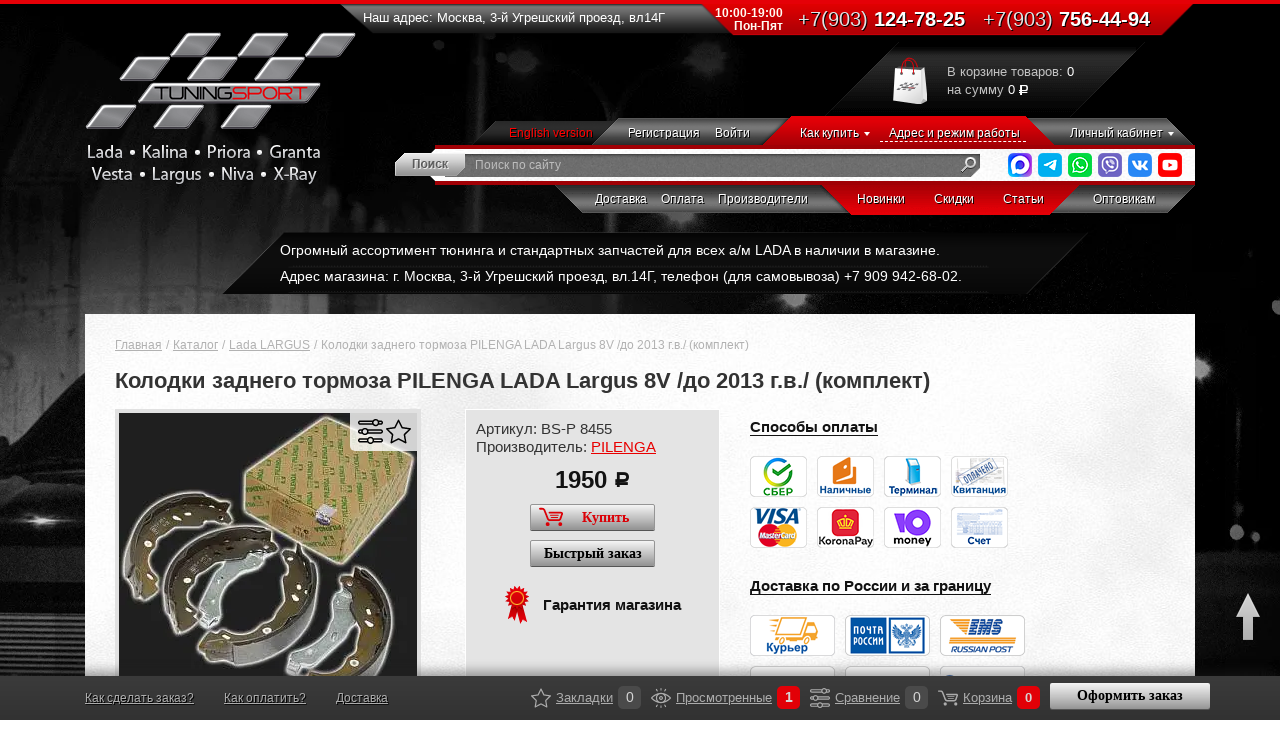

--- FILE ---
content_type: text/html; charset=UTF-8
request_url: https://tuningsport.ru/catalog/zadnie-tormoza-c-72/kolodka-zadnego-tormoza-pilenga-so-skobami-ruchnika-lada-largus-komplekt-4-shtuki/
body_size: 29269
content:
<!DOCTYPE html>
<html lang="ru">
<head>
    <title>Колодки заднего тормоза PILENGA LADA Largus 8V /до 2013 г.в./ (комплект) BS-P 8455  - TS</title><link rel="preload" as="image" href="/assets/img/bg/bg1.webp"><meta name="viewport" content="width=device-width, initial-scale=1"><meta name="theme-color" content="#000"><link rel="shortcut icon" href="/assets/img/favicon.ico" type="image/x-icon"><link rel="apple-touch-icon" sizes="76x76"   href="/assets/img/icons/favicon_76.png" type="image/png"><link rel="apple-touch-icon" sizes="120x120" href="/assets/img/icons/favicon_120.png" type="image/png"><link rel="apple-touch-icon" sizes="152x152" href="/assets/img/icons/favicon_152.png" type="image/png"><link rel="apple-touch-icon" sizes="180x180" href="/assets/img/icons/favicon_180.png" type="image/png"><link rel="apple-touch-icon" sizes="192x192" href="/assets/img/icons/favicon_192.png" type="image/png"><link rel="apple-touch-icon" sizes="512x512" href="/assets/img/icons/favicon_512.png" type="image/png"><link rel="manifest" href="/manifest.webmanifest"><script type="application/ld+json">
    {
       "@context": "http://schema.org",
       "@type": "WebSite",
       "url": "https://tuningsport.ru/",
         "potentialAction": {
         "@type": "SearchAction",
         "target": "https://tuningsport.ru/search/?q={query}",
         "query-input": "required name=query"
         }
       }
</script><script type="application/ld+json">
{
  "@context" : "http://schema.org",
  "@type" : "Organization",
  "name" : "Tuningsport",
  "url" : "https://tuningsport.ru/",
  "sameAs" : [
    "https://vk.com/tuningsport_p",
    "https://www.facebook.com/tuningsport.ru",
    "https://twitter.com/tuningsport_ru",
    "https://www.youtube.com/channel/UC5frrEZbtO3jLCr0x_74XvA",
    "https://instagram.com/tuningsport.ru/"
  ]
}
</script>    <meta http-equiv="Content-Type" content="text/html; charset=UTF-8" />
<meta name="keywords" content="Колодки заднего тормоза PILENGA LADA Largus 8V /до 2013 г.в./ (комплект)" />
<meta name="description" content="Купить Колодки заднего тормоза PILENGA LADA Largus 8V /до 2013 г.в./ (комплект) по низкой цене c доставкой по Москве. Артикул: BS-P 8455 . Интернет-магазин Tuning Sport." />
<script data-skip-moving="true">(function(w, d, n) {var cl = "bx-core";var ht = d.documentElement;var htc = ht ? ht.className : undefined;if (htc === undefined || htc.indexOf(cl) !== -1){return;}var ua = n.userAgent;if (/(iPad;)|(iPhone;)/i.test(ua)){cl += " bx-ios";}else if (/Windows/i.test(ua)){cl += ' bx-win';}else if (/Macintosh/i.test(ua)){cl += " bx-mac";}else if (/Linux/i.test(ua) && !/Android/i.test(ua)){cl += " bx-linux";}else if (/Android/i.test(ua)){cl += " bx-android";}cl += (/(ipad|iphone|android|mobile|touch)/i.test(ua) ? " bx-touch" : " bx-no-touch");cl += w.devicePixelRatio && w.devicePixelRatio >= 2? " bx-retina": " bx-no-retina";if (/AppleWebKit/.test(ua)){cl += " bx-chrome";}else if (/Opera/.test(ua)){cl += " bx-opera";}else if (/Firefox/.test(ua)){cl += " bx-firefox";}ht.className = htc ? htc + " " + cl : cl;})(window, document, navigator);</script>

<link href="/bitrix/cache/css/s1/PRODUCT_CARD/page_fdf0815f99bd8b7dac0c632d68a88843/page_fdf0815f99bd8b7dac0c632d68a88843_v1.css?176883449033609" type="text/css" rel="stylesheet"/>
<link href="/bitrix/cache/css/s1/PRODUCT_CARD/template_40fb42a3f567f091221a956fa85a0fc0/template_40fb42a3f567f091221a956fa85a0fc0_v1.css?1768834488447" type="text/css" rel="stylesheet" data-template-style="true"/>






<meta property="og:title" content="Колодки заднего тормоза PILENGA LADA Largus 8V /до 2013 г.в./ (комплект) BS-P 8455  - TS">
<meta property="og:description" content="Купить Колодки заднего тормоза PILENGA LADA Largus 8V /до 2013 г.в./ (комплект) по низкой цене c доставкой по Москве. Артикул: BS-P 8455 . Интернет-магазин Tuning Sport.">
<meta property="og:image" content="https://tuningsport.ru/assets/img/logo.png">
<meta property="og:type" content="website">
<meta property="og:url" content="https://tuningsport.ru/catalog/zadnie-tormoza-c-72/kolodka-zadnego-tormoza-pilenga-so-skobami-ruchnika-lada-largus-komplekt-4-shtuki/">
<link rel="canonical" href="https://tuningsport.ru/catalog/zadnie-tormoza-c-72/kolodka-zadnego-tormoza-pilenga-so-skobami-ruchnika-lada-largus-komplekt-4-shtuki/" />

    <link rel="stylesheet" type="text/css" href="/assets/build/all_styles.css?1768468944" />
</head>
<body>
    <!-- Yandex.Metrika counter -->

<noscript><div><img src="https://mc.yandex.ru/watch/27510933" style="position:absolute; left:-9999px;" alt="" /></div></noscript>
<!-- /Yandex.Metrika counter -->



	

    <header>
        <div class="desktop-header hidden-sm hidden-xs"><div class="container"><div class="row"><div class="header-top-line clearfix"><div class="col-lg-4 col-md-4 col-sm-6"><div class="logo"><a href="/"><img src="/assets/img/logo.png" alt="Tuning Sport - интернет-магазин тюнинга" title="Tuning Sport - интернет-магазин тюнинга" width="272" height="154"></a></div></div><div class="col-lg-8 col-md-8 col-sm-6"><div class="header-info"><span>Наш адрес: Москва, 3-й Угрешский проезд, вл14Г</span><p><span>10:00-19:00<br>Пон-Пят</span>   <a href="/contacts"><span> +7(903)</span> 124-78-25 </a> <a href="/contacts"><span> +7(903)</span> 756-44-94 </a></p></div><div class="basket" onclick="document.location.href='/basket/'"><div class="basket-icon"><a href="#"><img src="/assets/img/basket.png" alt="Корзина"></a></div><div class="basket-count"><p> В корзине товаров: <span> 0 </span> </p><p> на сумму <span> 0 </span> <i> <img src="/assets/img/rub.png" alt="руб"> </i> </p></div></div></div></div><nav><div class="row"><div class="col-lg-12 col-md-12"><div class="top-menu"><ul><li class="lng-en"><a href="/how-to-buy/">English version</a></li><li class="reg"><a href="/personal/?register=yes">Регистрация </a></li><li><a href="/ajax/authForm.php?page=%2Fcatalog%2Fzadnie-tormoza-c-72%2Fkolodka-zadnego-tormoza-pilenga-so-skobami-ruchnika-lada-largus-komplekt-4-shtuki%2F" class="open-ajax">Войти</a></li><li class="dropdown"><a href="/to-buyers/">Как купить</a><ul class="dropdown-menu clients-menu"><li><a href="/to-buyers/dostavka-i-oplata/">Доставка</a></li><li><a href="/help/kak-sdelat-zakaz/">Как оформить заказ</a></li><li><a href="/help/kak-oplatit/">Как оплатить</a></li><li><a href="/help/kak-poluchit-skidku/">Как получить скидку</a></li><li><a href="/help/chto-oznachaet-status-zakaza/">Статус заказа</a></li></ul></li><li class="brd"><a href="/contacts/"> Адрес и режим работы </a></li><li class="dropdown"><a href="/personal/"> Личный кабинет </a><ul class="dropdown-menu personal-menu"><li><a href="/personal/my-order/?show_all=Y"> Мои заказы </a></li><li><a href="/personal/"> Мои настройки </a></li><li><a href="/personal/feedback/"> Обратная связь </a></li></ul></li></ul></div><span class="clearfix"></span><div class="search-field-group bgw"><div class="search-field"><form id="title-search" action="/search/"><label for="title-search-input"><input id="title-search-input" type="search" name="q" value="" autocomplete="off" placeholder="Поиск по сайту" onclick="CSearch.initInput(this);"></label><button type="submit"><img src="/assets/img/search.png" alt="поиск" width="15" height="16"></button></form></div><div class="social"><!--noindex--><ul><li><a rel="nofollow noopener" href="https://max.ru/u/f9LHodD0cOKhGB0nwCwSBOh5HDdxNIWrYV8BlNmXbc_1qRQiyIdpXja4FUM" target="_blank"><img src="/assets/img/social/max.png" loading="lazy" alt="MAX" title="MAX мессенджер" width="24" height="24"></a></li><li><a rel="nofollow noopener" href="https://t.me/tuningsportru" target="_blank" style=""><img src="/assets/img/social/tg.png" loading="lazy" alt="telegram" title="Telegram" width="24" height="24"></a></li><li><a rel="nofollow noopener" style=""><img src="/assets/img/social/whatsapp.png" loading="lazy" alt="WhatsApp" title="WhatsApp +79031247825" width="24" height="24"></a></li><li><a rel="nofollow noopener" style=""><img src="/assets/img/social/viber.png" loading="lazy" alt="Viber" title="Viber +79031247825" width="24" height="24"></a></li><li><a rel="nofollow noopener" href="https://vk.com/tuningsportru" target="_blank"><img src="/assets/img/social/vk-2.png" loading="lazy" alt="VK" title="ВКонтакте" width="24" height="24"></a></li><li><a rel="nofollow noopener" href="https://www.youtube.com/channel/UC5frrEZbtO3jLCr0x_74XvA" target="_blank"><img src="/assets/img/social/yt.png" loading="lazy" alt="YouTube" title="YouTube" width="24" height="24"></a></li></ul><!--/noindex--></div></div><div class="bottom-menu"><ul><li><a href="/to-buyers/dostavka-i-oplata/"> Доставка </a></li><li><a class="danger2" href="/help/kak-oplatit/"> Оплата </a></li><li><a href="/manufacturers/"> Производители </a></li><li><a class="ml50" href="/brand-new/"> Новинки </a></li><li><a class="m50" href="/actions/?sort=date&order=desc"> Скидки </a></li><li><a href="/articles/"> Статьи </a></li><li><a class="ml40" href="/to-buyers/optovikam-i-dileram/"> Оптовикам </a></li></ul></div></div></div></nav></div></div></div><div class="mobile-header visible-sm visible-xs"><div class="mobile-menu-wrap type2"><div class="mobile-info"><a class="hamburger button" href="#">Меню</a><div class="phones"><a href="tel:+79031247825"><span>+7(903)</span> 124-78-25</a><br><a href="tel:+79037564494"><span>+7(903)</span> 756-44-94</a></div><div class="city"><a href="/contacts/">Москва, 3й Угрешский пр-д вл14Г</a></div><a href="/how-to-buy/" class="eng-version">English version</a><div class="msk-phone"><span>Мы работаем с понедельника по пятницу с 10:00 до 19:00, суббота и воскресенье - выходные </span></div></div><div class="mobile-menu"><ul class="usermenu"><li><a href="/ajax/authForm.php?page=%2Fcatalog%2Fzadnie-tormoza-c-72%2Fkolodka-zadnego-tormoza-pilenga-so-skobami-ruchnika-lada-largus-komplekt-4-shtuki%2F" class="open-ajax">Войти</a></li><li>/</li><li><a href="/personal/?register=yes">Регистрация </a></li></ul><ul><li><a href="/to-buyers/dostavka-i-oplata/">Доставка</a></li><li><a href="/contacts/">Адреса и телефоны</a></li><li><a href="/brand-new/">Новинки</a></li><li><a href="/actions/">Акции</a></li><li><a href="/help/kak-sdelat-zakaz/">Как сделать заказ?</a></li><li><a href="/help/kak-oplatit/">Как оплатить?</a></li><li><a href="/help/kak-poluchit-skidku/">Как получить скидку?</a></li></ul></div></div><div class="mobile-logo"><a href="/"><img src="/assets/img/logo.png" alt="Tuning Sport - интернет-магазин тюнинга" title="Tuning Sport - интернет-магазин тюнинга" width="272" height="154"></a></div><div class="search-field"><form id="title-search2" action="/search/"><label for="title-search-input2"><input id="title-search-input2" type="search" name="q" value="" autocomplete="off" placeholder="Поиск по сайту" onclick="CSearch.initInput(this);"></label><button type="submit"><img src="/assets/img/search.png" alt="поиск" width="15" height="16"></button></form></div></div>    </header>
    <div class="review-header"><div class="container container-review"><div class="row"><div class="col-md-12 col-review"><ul class="list-review"><li><a href="https://tuningsport.ru/catalog/">Огромный ассортимент тюнинга и стандартных запчастей для всех а/м LADA в наличии в магазине. </a></li><li><a href="https://tuningsport.ru/contacts/">Адрес магазина: г. Москва, 3-й Угрешский проезд, вл.14Г, телефон (для самовывоза) +7 909 942-68-02.</a></li></ul></div></div></div></div>
    <!-- main wrap -->

    <div class="wrap">

        <div class="container">
            <div class="row">

                <div class="main-content clearfix">

                    <div class="visible-xs">

                        <!-- aside -->

                        <aside class="bgw">
                            	
	<div class="aside-menu">
		<h3>
			<span class="hamburger visible-xs">
			</span>
			<a href="/catalog/">
				Каталог товаров
			</a>
		</h3>
		
		<ul id="leftMenu" class="slide-menu">
									<li>						 
													<a href="/catalog/zhiguli-drift/">Жигули ДРИФТ</a>
											</li>															<li class="dropdown">						 
													<a href="/catalog/turbo-c-270/">Турбо ВАЗ</a>
											<div class="dropdown-menu"><ul>															<li>						 
													<a href="/catalog/blou-off-c-334/">Блоу-офф | BLOW OFF VALVE <span>18</span></a>
											</li>															<li>						 
													<a href="/catalog/bust-kontroller-c-332/">Буст-контроллеры <span>4</span></a>
											</li>															<li>						 
													<a href="/catalog/vestgeyt-c-338/">Вестгейт | WASTEGATE <span>5</span></a>
											</li>															<li>						 
													<a href="/catalog/daunpaypy-flantsy-khomuty/">Даунпайпы / Фланцы / Отводы / Хомуты <span>23</span></a>
											</li>															<li>						 
													<a href="/catalog/interkuler-c-331/">Интеркулеры <span>16</span></a>
											</li>															<li>						 
													<a href="/catalog/turbokollektor-c-335/">Коллекторы турбо <span>9</span></a>
											</li>															<li>						 
													<a href="/catalog/payping-silikon-c-300/">Пайпинг / Силикон <span>166</span></a>
											</li>															<li>						 
													<a href="/catalog/podacha-i-ohlazhdenie-masla-c-339/">Подача и слив масла <span>19</span></a>
											</li>															<li>						 
													<a href="/catalog/podacha-topliva-c-341/">Подача топлива <span>25</span></a>
											</li>															<li>						 
													<a href="/catalog/turbo-porshni-c-342/">Поршни турбо <span>35</span></a>
											</li>															<li>						 
													<a href="/catalog/prokladki-i-rem-komplekty-turbin-c-403/">Прокладки и рем. комплекты турбин <span>21</span></a>
											</li>															<li>						 
													<a href="/catalog/turbo-raspredvaly-c-343/">Распредвалы турбо <span>9</span></a>
											</li>															<li>						 
													<a href="/catalog/turbo-resiver-c-340/">Ресиверы турбо <span>12</span></a>
											</li>															<li>						 
													<a href="/catalog/termolenta-c-401/">Термозащита <span>41</span></a>
											</li>															<li>						 
													<a href="/catalog/turbokompressor-c-333/">Турбокомпрессоры <span>11</span></a>
											</li>															<li>						 
													<a href="/catalog/turbotaymer-ukazatel-davleniya-nadduva-c-336/">Указатели давления наддува / Турботаймеры <span>24</span></a>
											</li>															<li>						 
													<a href="/catalog/elektrika-turbo/">Электрика турбо <span>17</span></a>
											</li>										</ul></div>					<li>						 
													<a href="/catalog/kompressor-c-215/">Компрессор ВАЗ</a>
											</li>															<li class="dropdown">						 
													<a href="/catalog/dvigatel-c-16/">Двигатель ВАЗ</a>
											<div class="dropdown-menu"><ul>															<li>						 
													<a href="/catalog/shatuny-vkladyshi-palcy-c-42/">Вкладыши коленвала <span>38</span></a>
											</li>															<li>						 
													<a href="/catalog/vtulki-napravlyayushchie-klapanov/">Втулки направляющие клапанов <span>19</span></a>
											</li>															<li>						 
													<a href="/catalog/blok-cilindrov-c-327/">Гильзы блока цилиндров <span>3</span></a>
											</li>															<li>						 
													<a href="/catalog/golovka-bloka-cilindrov-kryshka-gbc-c-43/">Головка блока цилиндров / Болты ГБЦ <span>13</span></a>
											</li>															<li>						 
													<a href="/catalog/klapany/">Клапаны <span>20</span></a>
											</li>															<li>						 
													<a href="/catalog/val-kolenchatyy-c-32/">Коленвал <span>6</span></a>
											</li>															<li>						 
													<a href="/catalog/kolca-porshnevye-c-37/">Кольца поршневые <span>73</span></a>
											</li>															<li>						 
													<a href="/catalog/kryshki-gbts/">Крышка ГБЦ / Крышка двигателя <span>7</span></a>
											</li>															<li>						 
													<a href="/catalog/kryshki-maslyanye-c-264/">Крышки масляные <span>5</span></a>
											</li>															<li>						 
													<a href="/catalog/maslo-motornoe/">Масло моторное <span>18</span></a>
											</li>															<li>						 
													<a href="/catalog/maslouloviteli/">Маслоуловитель <span>9</span></a>
											</li>															<li>						 
													<a href="/catalog/maslyanaya-sistema-c-328/">Масляная система <span>52</span></a>
											</li>															<li>						 
													<a href="/catalog/mahovik-oblegchennyy-c-39/">Маховик <span>11</span></a>
											</li>															<li>						 
													<a href="/catalog/paltsy-porshnevye/">Пальцы поршневые <span>12</span></a>
											</li>															<li>						 
													<a href="/catalog/porshni-kovanye-litye-c-40/">Поршни кованые / литые <span>252</span></a>
											</li>															<li>						 
													<a href="/catalog/privod-generatora-c-322/">Привод генератора (ремни, ролики, шкивы, кронштейны) <span>109</span></a>
											</li>															<li>						 
													<a href="/catalog/privod-grm-c-41/">Привод ГРМ (ремни, натяжители, шкивы, звёздочки, цепи) <span>111</span></a>
											</li>															<li>						 
													<a href="/catalog/prokladki-salniki-c-195/">Прокладки / Сальники / Герметики <span>118</span></a>
											</li>															<li>						 
													<a href="/catalog/pruzhiny-cedla-sukhari-tarelki-tolkateli/">Пружины / Cедла / Сухари / Тарелки / Толкатели клапанов <span>33</span></a>
											</li>															<li>						 
													<a href="/catalog/valy-raspredelitelnye-c-33/">Распредвал <span>96</span></a>
											</li>															<li>						 
													<a href="/catalog/shatuny-/">Шатуны  <span>13</span></a>
											</li>										</ul></div>					<li class="dropdown">						 
													<a href="/catalog/sistema-okhlazhdeniya/">Система охлаждения</a>
											<div class="dropdown-menu"><ul>															<li>						 
													<a href="/catalog/antifriz/">Антифриз <span>2</span></a>
											</li>															<li>						 
													<a href="/catalog/bachki-rasshiritelnye/">Бачки расширительные <span>21</span></a>
											</li>															<li>						 
													<a href="/catalog/ventilyator-ohlazhdeniya-c-201/">Вентиляторы охлаждения <span>20</span></a>
											</li>															<li>						 
													<a href="/catalog/krany-otopitelya/">Краны отопителя <span>3</span></a>
											</li>															<li>						 
													<a href="/catalog/elektroventilyator-otopitelya-c-412/">Отопители и вентиляторы отопителя <span>9</span></a>
											</li>															<li>						 
													<a href="/catalog/pompa-vodyanoy-nasos/">Помпы (водяные насосы) <span>46</span></a>
											</li>															<li>						 
													<a href="/catalog/prostavki-i-shlangi-dlya-ustanovki-maslyanogo-radiatora/">Проставки и шланги для установки масляного радиатора <span>11</span></a>
											</li>															<li>						 
													<a href="/catalog/radiator-maslyanyy/">Радиаторы масляные <span>8</span></a>
											</li>															<li>						 
													<a href="/catalog/radiator-otopitelya/">Радиаторы отопителя <span>13</span></a>
											</li>															<li>						 
													<a href="/catalog/radiatory-okhlazhdeniya/">Радиаторы охлаждения <span>28</span></a>
											</li>															<li>						 
													<a href="/catalog/termostaty/">Термостаты <span>20</span></a>
											</li>															<li>						 
													<a href="/catalog/truby-sistemy-okhlazhdeniya/">Трубы системы охлаждения <span>8</span></a>
											</li>															<li>						 
													<a href="/catalog/khomuty-dlya-shlangov/">Хомуты для шлангов <span>13</span></a>
											</li>															<li>						 
													<a href="/catalog/shlangi-sistemy-okhlazhdeniya-rezinovye/">Шланги системы охлаждения резиновые <span>8</span></a>
											</li>															<li>						 
													<a href="/catalog/shlangi-sistemy-okhlazhdeniya-silikonovye/">Шланги системы охлаждения силиконовые <span>71</span></a>
											</li>										</ul></div>					<li class="dropdown">						 
													<a href="/catalog/vpusknaya-sistema-c-22/">Впускная система</a>
											<div class="dropdown-menu"><ul>															<li>						 
													<a href="/catalog/sistema-4-h-drosselnogo-vpuska-c-346/">4-х дроссельные системы впуска <span>2</span></a>
											</li>															<li>						 
													<a href="/catalog/aksessuary-dlya-filtrov-c-257/">Аксессуары для фильтров <span>19</span></a>
											</li>															<li>						 
													<a href="/catalog/vozdushnyy-filtr-c-78/">Воздушные фильтры <span>63</span></a>
											</li>															<li>						 
													<a href="/catalog/drosselnyy-patrubok-c-79/">Дроссельные патрубки <span>11</span></a>
											</li>															<li>						 
													<a href="/catalog/karbyurator-c-397/">Карбюраторы <span>11</span></a>
											</li>															<li>						 
													<a href="/catalog/payping-silikon-c-344/">Пайпинг / Силикон <span>190</span></a>
											</li>															<li>						 
													<a href="/catalog/privod-akseleratora/">Привод акселератора <span>12</span></a>
											</li>															<li>						 
													<a href="/catalog/resiver-c-77/">Ресиверы <span>32</span></a>
											</li>															<li>						 
													<a href="/catalog/shnorkeli/">Шноркели <span>5</span></a>
											</li>										</ul></div>					<li class="dropdown">						 
													<a href="/catalog/toplivnaya-sistema-c-80/">Топливная система</a>
											<div class="dropdown-menu"><ul>															<li>						 
													<a href="/catalog/baki-toplivnye/">Баки топливные <span>5</span></a>
											</li>															<li>						 
													<a href="/catalog/karbyuratory/">Карбюраторы <span>11</span></a>
											</li>															<li>						 
													<a href="/catalog/kryshki-i-shchitki-gorloviny-benzobaka/">Крышки и щитки горловины бензобака <span>5</span></a>
											</li>															<li>						 
													<a href="/catalog/nasosy-toplivnye/">Насосы топливные <span>35</span></a>
											</li>															<li>						 
													<a href="/catalog/regulyatory-davleniya-topliva/">Регуляторы давления топлива <span>7</span></a>
											</li>															<li>						 
													<a href="/catalog/filtry-toplivnye/">Фильтры топливные <span>7</span></a>
											</li>															<li>						 
													<a href="/catalog/forsunki-toplivnye/">Форсунки топливные и рампы форсунок <span>10</span></a>
											</li>															<li>						 
													<a href="/catalog/shlangi-i-trubki-toplivnye/">Шланги и трубки топливные и паропроводящие <span>36</span></a>
											</li>										</ul></div>					<li class="dropdown">						 
													<a href="/catalog/vypusknaya-sistema-c-21/">Выпускная система</a>
											<div class="dropdown-menu"><ul>															<li>						 
													<a href="/catalog/vstavka-v-glushitel-saylenser/">Вставка в глушитель (сайленсер) <span>6</span></a>
											</li>															<li>						 
													<a href="/catalog/vstavka-vmesto-katalizatora-katkollektora-c-122/">Вставка вместо катализатора <span>23</span></a>
											</li>															<li>						 
													<a href="/catalog/giby-truby-daunpaypy/">Гибы / Трубы / Даунпайпы <span>12</span></a>
											</li>															<li>						 
													<a href="/catalog/glushitel-pryamotochnyy-c-119/">Глушители <span>41</span></a>
											</li>															<li>						 
													<a href="/catalog/kollektor-vypusknoy-pauk-c-115/">Коллекторы выпускные Паук 4-1 и 4-2-1 <span>23</span></a>
											</li>															<li>						 
													<a href="/catalog/kollektory-vypusknye-turbo/">Коллекторы выпускные Турбо <span>5</span></a>
											</li>															<li>						 
													<a href="/catalog/krepezhi-i-prokladki-dlya-vypusknoy-sistemy/">Крепежи и прокладки выпускной системы <span>33</span></a>
											</li>															<li>						 
													<a href="/catalog/gofry-c-398/">Металлокомпенсаторы (гофры) <span>30</span></a>
											</li>															<li>						 
													<a href="/catalog/nasadka-na-glushitel-c-123/">Насадки на глушитель <span>15</span></a>
											</li>															<li>						 
													<a href="/catalog/obmanka-zaglushka-i-udlinitel-datchika-kisloroda/">Обманка, заглушка и удлинитель датчика кислорода <span>5</span></a>
											</li>															<li>						 
													<a href="/catalog/rezonator-pryamotochnyy-c-120/">Резонаторы, пламегасители <span>42</span></a>
											</li>															<li>						 
													<a href="/catalog/sistema-upravleniya-vykhlopom/">Система управления выхлопом <span>6</span></a>
											</li>															<li>						 
													<a href="/catalog/termolenta-c-399/">Термолента <span>32</span></a>
											</li>															<li>						 
													<a href="/catalog/flantsy-i-khomuty-vypusknoy-sistemy/">Фланцы, хомуты и переходники выпускной системы <span>29</span></a>
											</li>										</ul></div>					<li class="dropdown">						 
													<a href="/catalog/transmissiya/">Трансмиссия | КПП</a>
											<div class="dropdown-menu"><ul>															<li>						 
													<a href="/catalog/vilki-stsepleniya/">Вилки сцепления <span>13</span></a>
											</li>															<li>						 
													<a href="/catalog/glavnaya-para-c-83/">Главные пары <span>22</span></a>
											</li>															<li>						 
													<a href="/catalog/differencial-c-86/">Дифференциалы самоблокирующиеся <span>21</span></a>
											</li>															<li>						 
													<a href="/catalog/kardannye-valy-c-385/">Карданные валы <span>27</span></a>
											</li>															<li>						 
													<a href="/catalog/komplektuyushchie-kpp-c-90/">Комплектующие КПП <span>40</span></a>
											</li>															<li>						 
													<a href="/catalog/sceplenie-c-84/">Комплекты сцепления / Диски / Подшипники <span>68</span></a>
											</li>															<li>						 
													<a href="/catalog/kulisa-c-88/">Кулисы  <span>33</span></a>
											</li>															<li>						 
													<a href="/catalog/maslo-c-387/">Масло трансмиссионное <span>4</span></a>
											</li>															<li>						 
													<a href="/catalog/mufty-vilki-sinkhronizatory-kpp/">Муфты / Вилки / Синхронизаторы КПП <span>31</span></a>
											</li>															<li>						 
													<a href="/catalog/podshipniki-salniki-prokladki/">Подшипники / Сальники / Прокладки <span>37</span></a>
											</li>															<li>						 
													<a href="/catalog/poluosi-zadnego-mosta/">Полуоси заднего моста <span>6</span></a>
											</li>															<li>						 
													<a href="/catalog/privody-kolyes-v-sbore/">Приводы колёс в сборе <span>28</span></a>
											</li>															<li>						 
													<a href="/catalog/promezhutochnye-valy-privoda-pravogo-kolesa/">Промежуточные валы привода правого колеса <span>3</span></a>
											</li>															<li>						 
													<a href="/catalog/razdatochnaya-korobka-c-384/">Раздаточная коробка <span>13</span></a>
											</li>															<li>						 
													<a href="/catalog/reduktor-zadnego-mosta-c-374/">Редуктор заднего моста <span>6</span></a>
											</li>															<li>						 
													<a href="/catalog/reduktor-perednego-mosta-c-383/">Редуктор переднего моста <span>4</span></a>
											</li>															<li>						 
													<a href="/catalog/ryad-peredach-c-82/">Ряды КПП спорт / Шестерни спортивных рядов <span>40</span></a>
											</li>															<li>						 
													<a href="/catalog/trosy-stsepleniya/">Тросы сцепления <span>10</span></a>
											</li>															<li>						 
													<a href="/catalog/cilindry-scepleniya-c-379/">Цилиндры сцепления <span>18</span></a>
											</li>															<li>						 
													<a href="/catalog/shestaya-peredacha-c-89/">Шестая передача <span>3</span></a>
											</li>															<li>						 
													<a href="/catalog/shesterni-kpp-standartnye/">Шестерни КПП стандартные <span>30</span></a>
											</li>															<li>						 
													<a href="/catalog/shrus-c-85/">ШРУСы / Валы привода / Чехлы <span>55</span></a>
											</li>										</ul></div>					<li class="dropdown">						 
													<a href="/catalog/opory-dvigatelya/">Опоры двигателя и КПП</a>
											<div class="dropdown-menu"><ul>															<li>						 
													<a href="/catalog/opory-dvigatelya-lada-4x4-niva-chevrolet-niva/">Опоры двигателя LADA 4х4, LADA NIVA LEGEND, CHEVROLET NIVA, LADA NIVA TRAVEL <span>3</span></a>
											</li>															<li>						 
													<a href="/catalog/opory-dvigatelya-lada-kalina-lada-granta/">Опоры двигателя и КПП LADA KALINA, LADA GRANTA <span>8</span></a>
											</li>															<li>						 
													<a href="/catalog/opory-dvigatelya-lada-largus/">Опоры двигателя и КПП LADA LARGUS <span>16</span></a>
											</li>															<li>						 
													<a href="/catalog/opory-dvigatelya-lada-vesta/">Опоры двигателя и КПП LADA VESTA <span>8</span></a>
											</li>															<li>						 
													<a href="/catalog/opory-dvigatelya-lada-x-ray/">Опоры двигателя и КПП LADA X-RAY <span>8</span></a>
											</li>															<li>						 
													<a href="/catalog/opory-dvigatelya-vaz-2101-2107/">Опоры двигателя и КПП ВАЗ 2101-2107 <span>7</span></a>
											</li>															<li>						 
													<a href="/catalog/opory-dvigatelya-vaz-2108-21099-2113-2115/">Опоры двигателя и КПП ВАЗ 2108-21099, 2113-2115 <span>9</span></a>
											</li>															<li>						 
													<a href="/catalog/opory-dvigatelya-vaz-2110-2112-lada-priora/">Опоры двигателя и КПП ВАЗ 2110-2112, LADA PRIORA <span>12</span></a>
											</li>										</ul></div>					<li class="dropdown">						 
													<a href="/catalog/podveska/">Подвеска | Амортизаторы</a>
											<div class="dropdown-menu"><ul>															<li>						 
													<a href="/catalog/amortizatory-c-93/">Амортизаторы и стойки <span>294</span></a>
											</li>															<li>						 
													<a href="/catalog/bufery-otboyniki-amortizatorov/">Буферы (отбойники) и кожухи амортизаторов <span>23</span></a>
											</li>															<li>						 
													<a href="/catalog/verhnie-opory-c-95/">Верхние опоры стоек и чашки пружин <span>51</span></a>
											</li>															<li>						 
													<a href="/catalog/zadnyaya-nezavisimaya-podveska/">Задняя независимая подвеска <span>1</span></a>
											</li>															<li>						 
													<a href="/catalog/krepyezh/">Крепёж подвески <span>3</span></a>
											</li>															<li>						 
													<a href="/catalog/kronshteyny-amortizatorov/">Кронштейны амортизаторов и другие <span>6</span></a>
											</li>															<li>						 
													<a href="/catalog/kronshteyny-rastyazhki/">Кронштейны растяжки <span>6</span></a>
											</li>															<li>						 
													<a href="/catalog/lift-podveski-4kh4/">Лифт подвески 4х4 <span>41</span></a>
											</li>															<li>						 
													<a href="/catalog/mekhanizm-uatta/">Механизм Уатта <span>2</span></a>
											</li>															<li>						 
													<a href="/catalog/plastiny-razvala-skhozhdeniya-zadnikh-kolyes/">Пластины развала/схождения задних колёс <span>10</span></a>
											</li>															<li>						 
													<a href="/catalog/podramniki/">Подрамники <span>10</span></a>
											</li>															<li>						 
													<a href="/catalog/poperechiny-peredney-podveski/">Поперечины передней подвески <span>13</span></a>
											</li>															<li>						 
													<a href="/catalog/prostavki-podveski/">Проставки подвески <span>11</span></a>
											</li>															<li>						 
													<a href="/catalog/pruzhiny-c-94/">Пружины подвески <span>79</span></a>
											</li>															<li>						 
													<a href="/catalog/rychagi-zadney-podveski/">Рычаги задней подвески <span>5</span></a>
											</li>															<li>						 
													<a href="/catalog/rychagi-peredney-podveski/">Рычаги передней подвески <span>28</span></a>
											</li>															<li>						 
													<a href="/catalog/vtulki-i-saylentbloki-poliuretanovye/">Сайлентблоки и втулки полиуретановые <span>45</span></a>
											</li>															<li>						 
													<a href="/catalog/vtulki-i-saylentbloki-rezinovye/">Сайлентблоки и втулки резиновые <span>26</span></a>
											</li>															<li>						 
													<a href="/catalog/stabilizatory-zadney-podveski/">Стабилизаторы задней подвески <span>3</span></a>
											</li>															<li>						 
													<a href="/catalog/stabilizatory-peredney-podveski/">Стабилизаторы передней подвески <span>10</span></a>
											</li>															<li>						 
													<a href="/catalog/stoyki-stabilizatora/">Стойки стабилизатора <span>31</span></a>
											</li>															<li>						 
													<a href="/catalog/sharovye-opory/">Шаровые опоры <span>39</span></a>
											</li>															<li>						 
													<a href="/catalog/shtangi-zadney-podveski/">Штанги задней подвески <span>21</span></a>
											</li>															<li>						 
													<a href="/catalog/shumovibroizolyatory-podveski/">ШумоВиброизоляторы подвески <span>38</span></a>
											</li>										</ul></div>					<li class="dropdown">						 
													<a href="/catalog/stupichnye-uzly/">Ступичные узлы</a>
											<div class="dropdown-menu"><ul>															<li>						 
													<a href="/catalog/gayki-i-salniki-stupits/">Гайки и сальники ступиц <span>4</span></a>
											</li>															<li>						 
													<a href="/catalog/kulaki-povorotnye/">Кулаки поворотные <span>11</span></a>
											</li>															<li>						 
													<a href="/catalog/podshipniki-stupits/">Подшипники ступиц <span>29</span></a>
											</li>															<li>						 
													<a href="/catalog/stupitsy/">Ступицы передние и задние <span>13</span></a>
											</li>															<li>						 
													<a href="/catalog/usilennye-stupichnye-uzly/">Усиленные ступичные узлы <span>9</span></a>
											</li>										</ul></div>					<li>						 
													<a href="/catalog/kolesnye-prostavki-i-krepezh-c-223/">Колёсные проставки | Крепёж</a>
											</li>															<li class="dropdown">						 
													<a href="/catalog/tormoznaya-sistema-c-18/">Тормозная система</a>
											<div class="dropdown-menu"><ul>															<li>						 
													<a href="/catalog/barabany-tormoznye/">Барабаны тормозные <span>15</span></a>
											</li>															<li>						 
													<a href="/catalog/bachki-tormoznye/">Бачки тормозные <span>7</span></a>
											</li>															<li>						 
													<a href="/catalog/gidroruchniki/">Гидроручники <span>14</span></a>
											</li>															<li>						 
													<a href="/catalog/diski-tormoznye-zadnie/">Диски тормозные задние <span>6</span></a>
											</li>															<li>						 
													<a href="/catalog/diski-tormoznye-perednie/">Диски тормозные передние <span>56</span></a>
											</li>															<li>						 
													<a href="/catalog/kolodki-tormoznye-zadnie/">Колодки тормозные задние <span>34</span></a>
											</li>															<li>						 
													<a href="/catalog/kolodki-tormoznye-perednie/">Колодки тормозные передние <span>46</span></a>
											</li>															<li>						 
													<a href="/catalog/komplekty-zadnikh-diskovykh-tormozov/">Комплекты задних дисковых тормозов <span>18</span></a>
											</li>															<li>						 
													<a href="/catalog/komplekty-perednikh-tormozov/">Комплекты передних тормозов (усиленных) <span>14</span></a>
											</li>															<li>						 
													<a href="/catalog/perekhodnye-plastiny-planshayby/">Переходные пластины суппортов (планшайбы) <span>22</span></a>
											</li>															<li>						 
													<a href="/catalog/regulyatory-tormoznogo-balansa/">Регуляторы тормозного баланса <span>11</span></a>
											</li>															<li>						 
													<a href="/catalog/rem-komplekty-supportov/">Рем. комплекты суппортов <span>9</span></a>
											</li>															<li>						 
													<a href="/catalog/supporty-tormoznye/">Суппорты тормозные <span>37</span></a>
											</li>															<li>						 
													<a href="/catalog/tormoznaya-zhidkost/">Тормозная жидкость <span>7</span></a>
											</li>															<li>						 
													<a href="/catalog/trosa-ruchnogo-tormoza/">Тросы ручного тормоза <span>9</span></a>
											</li>															<li>						 
													<a href="/catalog/usiliteli-tormozov-vakuumnye/">Усилители тормозов вакуумные <span>7</span></a>
											</li>															<li>						 
													<a href="/catalog/tsilindry-tormoznye-glavnye-/">Цилиндры тормозные главные <span>16</span></a>
											</li>															<li>						 
													<a href="/catalog/tsilindry-tormoznye-zadnie/">Цилиндры тормозные задние <span>8</span></a>
											</li>															<li>						 
													<a href="/catalog/tsilindry-tormoznye-perednie/">Цилиндры тормозные передние <span>16</span></a>
											</li>															<li>						 
													<a href="/catalog/shlangi-tormoznye/">Шланги и трубки тормозные <span>17</span></a>
											</li>										</ul></div>					<li class="dropdown">						 
													<a href="/catalog/rulevoe-upravlenie-c-24/">Рулевое управление</a>
											<div class="dropdown-menu"><ul>															<li>						 
													<a href="/catalog/valy-rulevye-kronshteyn-regulirovki-rulya/">Валы рулевые / Кронштейн регулировки руля <span>1</span></a>
											</li>															<li>						 
													<a href="/catalog/gidrousilitel-rulya/">Гидроусилитель руля <span>4</span></a>
											</li>															<li>						 
													<a href="/catalog/dempfery-rulevogo-mekhanizma/">Демпферы рулевого механизма <span>2</span></a>
											</li>															<li>						 
													<a href="/catalog/mayatnikovye-rychagi/">Маятниковые рычаги <span>9</span></a>
											</li>															<li>						 
													<a href="/catalog/mekhanizmy-rulevye/">Механизмы рулевые и их комплектующие <span>19</span></a>
											</li>															<li>						 
													<a href="/catalog/opory-i-zaglushki-rulevoy-reyki-chekhly-tyag-i-nakonechnikov/">Опоры и заглушки рулевой рейки, чехлы тяг и наконечников <span>11</span></a>
											</li>															<li>						 
													<a href="/catalog/mufty-sgony-rulevykh-nakonechnikov/">Скрутки рулевых тяг (сгоны)  <span>12</span></a>
											</li>															<li>						 
													<a href="/catalog/soshki-rulevye-rychagi-povorotnogo-kulaka/">Сошки рулевые укороченные <span>4</span></a>
											</li>															<li>						 
													<a href="/catalog/tyagi-rulevye/">Тяги рулевые и наконечники рулевые  <span>31</span></a>
											</li>															<li>						 
													<a href="/catalog/usiliteli-rulevogo-mekhanizma/">Усилители рулевого механизма <span>9</span></a>
											</li>															<li>						 
													<a href="/catalog/elektrousilitel-rulya/">Электроусилитель руля <span>15</span></a>
											</li>										</ul></div>					<li class="dropdown">						 
													<a href="/catalog/rastyazhki-zashchity-c-15/">Усиление кузова</a>
											<div class="dropdown-menu"><ul>															<li>						 
													<a href="/catalog/zashchita-kartera/">Защиты картера <span>10</span></a>
											</li>															<li>						 
													<a href="/catalog/rasporki-zadnie-c-53/">Распорки задние / Усилители кузова задние  <span>10</span></a>
											</li>															<li>						 
													<a href="/catalog/rasporka-nizhnyaya/">Распорки нижние <span>8</span></a>
											</li>															<li>						 
													<a href="/catalog/rasporki-perednie-c-52/">Растяжки передних стоек <span>30</span></a>
											</li>															<li>						 
													<a href="/catalog/usiliteli-kronshteyna-shtangi-zadney-podveski-/">Усилители кронштейна штанги задней подвески <span>4</span></a>
											</li>															<li>						 
													<a href="/catalog/usiliteli-lonzheronov-/">Усилители лонжеронов и передней панели <span>5</span></a>
											</li>															<li>						 
													<a href="/catalog/usiliteli-opor-stoek/">Усилители опор стоек <span>11</span></a>
											</li>															<li>						 
													<a href="/catalog/kronshteyny-rulevogo-mekhanizma/">Усилители рулевого механизма <span>2</span></a>
											</li>															<li>						 
													<a href="/catalog/usilitel-shchitka-peredka/">Усилители щитка передка <span>7</span></a>
											</li>										</ul></div>					<li class="dropdown">						 
													<a href="/catalog/obvesy-spoylery/">Тюнинг кузова | Обвесы</a>
											<div class="dropdown-menu"><ul>															<li>						 
													<a href="/catalog/antikrylo-spoyler-c-65/">Антикрыло / Спойлер <span>33</span></a>
											</li>															<li>						 
													<a href="/catalog/vozduhozaborniki-c-62/">Воздухозаборник на капот <span>16</span></a>
											</li>															<li>						 
													<a href="/catalog/guba-splitter-yubka/">Юбка / Сплиттер / Губа <span>15</span></a>
											</li>															<li>						 
													<a href="/catalog/setka-c-286/">Сетка для бампера и решётки радиатора <span>22</span></a>
											</li>															<li>						 
													<a href="/catalog/obvesy-na-vaz-2101-2102-2103-2106-c-189/">Бамперы / Обвесы  ВАЗ 2101, 2102, 2103, 2106 <span>25</span></a>
											</li>															<li>						 
													<a href="/catalog/obvesy-na-va3-2104-2105-2107-c-55/">Бамперы / Обвесы  ВАЗ 2104, 2105, 2107 <span>31</span></a>
											</li>															<li>						 
													<a href="/catalog/obvesy-na-vaz-2108-2109-21099-c-56/">Бамперы / Обвесы  ВАЗ 2108, 2109, 21099 <span>50</span></a>
											</li>															<li>						 
													<a href="/catalog/obvesy-na-vaz-2110-2111-2112-21123-kupe-c-57/">Бамперы / Обвесы  ВАЗ 2110, 2111, 2112, 21123 купе <span>34</span></a>
											</li>															<li>						 
													<a href="/catalog/obvesy-na-vaz-2113-2114-2115-c-190/">Бамперы / Обвесы  ВАЗ 2113, 2114, 2115 <span>59</span></a>
											</li>															<li>						 
													<a href="/catalog/obvesy-dlya-lada-largus/">Бамперы / Обвесы LADA  LARGUS <span>11</span></a>
											</li>															<li>						 
													<a href="/catalog/obvesy-na-vaz-2121-21213-21214-21218-2131-niva/">Бамперы / Обвесы LADA 4x4 NIVA <span>36</span></a>
											</li>															<li>						 
													<a href="/catalog/obvesy-na-lada-kalina-c-277/">Бамперы / Обвесы LADA KALINA <span>24</span></a>
											</li>															<li>						 
													<a href="/catalog/obvesy-na-lada-priora-c-191/">Бамперы / Обвесы LADA PRIORA <span>20</span></a>
											</li>															<li>						 
													<a href="/catalog/obvesy-na-lada-granta-c-321/">Тюнинг кузова LADA GRANTA <span>12</span></a>
											</li>															<li>						 
													<a href="/catalog/obvesy-na-lada-kalina-2/">Тюнинг кузова LADA KALINA-2 <span>9</span></a>
											</li>															<li>						 
													<a href="/catalog/obvesy-dlya-lada-vesta/">Тюнинг кузова LADA VESTA <span>15</span></a>
											</li>															<li>						 
													<a href="/catalog/obvesy-dlya-lada-x-ray/">Тюнинг кузова LADA X-RAY <span>1</span></a>
											</li>															<li>						 
													<a href="/catalog/obvesy-na-mazda-c-290/">Тюнинг кузова MAZDA <span>1</span></a>
											</li>															<li>						 
													<a href="/catalog/obvesy-dlya-honda/">Бамперы / Обвесы HONDA <span>11</span></a>
											</li>															<li>						 
													<a href="/catalog/obvesy-dlya-kia/">Бамперы / Обвесы KIA <span>4</span></a>
											</li>															<li>						 
													<a href="/catalog/obvesy-dlya-opel/">Бамперы / Обвесы OPEL <span>4</span></a>
											</li>															<li>						 
													<a href="/catalog/obvesy-dlya-renault/">Бамперы / Обвесы RENAULT <span>18</span></a>
											</li>															<li>						 
													<a href="/catalog/reylingi-na-kryshu-c-282/">Рейлинги на крышу <span>9</span></a>
											</li>															<li>						 
													<a href="/catalog/porogi-podnozhki-lada-4x4-niva/">Пороги-подножки LADA 4x4 NIVA <span>9</span></a>
											</li>										</ul></div>					<li class="dropdown">						 
													<a href="/catalog/optika-ksenon-c-25/">Оптика | Фары</a>
											<div class="dropdown-menu"><ul>															<li>						 
													<a href="/catalog/dnevnye-hodovye-ogni-c-287/">Дневные ходовые огни <span>7</span></a>
											</li>															<li>						 
													<a href="/catalog/ksenonovyy-svet-c-91/">Ксенон <span>33</span></a>
											</li>															<li>						 
													<a href="/catalog/galogennye-lampy-c-260/">Лампы галогенные <span>17</span></a>
											</li>															<li>						 
													<a href="/catalog/lampy-nakalivaniya/">Лампы накаливания <span>4</span></a>
											</li>															<li>						 
													<a href="/catalog/modulnaya-optika-c-269/">Модульная оптика <span>5</span></a>
											</li>															<li>						 
													<a href="/catalog/ukazateli-povorotov/">Поворотники <span>27</span></a>
											</li>															<li>						 
													<a href="/catalog/styekla-i-nakladki-na-fary/">Стёкла фар и ПТФ, накладки на фары <span>9</span></a>
											</li>															<li>						 
													<a href="/catalog/fary-c-227/">Фары <span>35</span></a>
											</li>															<li>						 
													<a href="/catalog/fary-protivotumannye-c-280/">Фары противотуманные <span>30</span></a>
											</li>															<li>						 
													<a href="/catalog/zadnie-fonari-c-140/">Фонари задние <span>33</span></a>
											</li>										</ul></div>					<li class="dropdown">						 
													<a href="/catalog/vneshniy-tyuning/">Внешний тюнинг</a>
											<div class="dropdown-menu"><ul>															<li>						 
													<a href="/catalog/petli-dverey-kapota-i-bagazhnika/">Петли дверей, капота и багажника <span>5</span></a>
											</li>															<li>						 
													<a href="/catalog/bryzgoviki-c-63/">Брызговики колёс <span>30</span></a>
											</li>															<li>						 
													<a href="/catalog/3d-nadpisi-c-66/">Буквы, цифры, знаки, символы, надписи и эмблемы <span>62</span></a>
											</li>															<li>						 
													<a href="/catalog/buksirovochnye-kolca-petli-kryuki-stropy-c-254/">Буксировочные крюки, петли, стропы <span>18</span></a>
											</li>															<li>						 
													<a href="/catalog/dekorativnyy-krepezh-c-414/">Декоративный крепёж <span>10</span></a>
											</li>															<li>						 
													<a href="/catalog/zamki-dverey/">Замки и доводчики дверей <span>12</span></a>
											</li>															<li>						 
													<a href="/catalog/zamki-c-61/">Замки капота, багажника, крепление обвесов <span>49</span></a>
											</li>															<li>						 
													<a href="/catalog/zerkala-c-231/">Зеркала <span>12</span></a>
											</li>															<li>						 
													<a href="/catalog/nakladki-na-supporty/">Накладки на суппорты <span>1</span></a>
											</li>															<li>						 
													<a href="/catalog/nippeli-kolyes-i-kolpachki-nippeley/">Ниппели колёс и колпачки ниппелей <span>10</span></a>
											</li>															<li>						 
													<a href="/catalog/ramki-nomernogo-znaka-c-266/">Рамки номерного знака <span>6</span></a>
											</li>															<li>						 
													<a href="/catalog/ruchki-dverey-c-60/">Ручки дверей <span>20</span></a>
											</li>										</ul></div>					<li class="dropdown">						 
													<a href="/catalog/tyuning-salona/">Тюнинг салона</a>
											<div class="dropdown-menu"><ul>															<li>						 
													<a href="/catalog/alkantara-c-365/">Алькантара <span>1</span></a>
											</li>															<li>						 
													<a href="/catalog/breloki-/">Брелоки <span>21</span></a>
											</li>															<li>						 
													<a href="/catalog/kovriki-c-159/">Коврики и накладки  <span>13</span></a>
											</li>															<li>						 
													<a href="/catalog/nakladki-na-pedali-c-155/">Накладки на педали <span>18</span></a>
											</li>															<li>						 
													<a href="/catalog/nakladki-na-porogi/">Накладки на пороги и на ковролин <span>11</span></a>
											</li>															<li>						 
													<a href="/catalog/obivka-kryshi/">Обивка крыши / Козырьки / Облицовки потолка <span>21</span></a>
											</li>															<li>						 
													<a href="/catalog/obivki-dverey-oblitsovki-dinamikov/">Обивки дверей / Облицовки динамиков <span>4</span></a>
											</li>															<li>						 
													<a href="/catalog/organayzer/">Органайзеры <span>3</span></a>
											</li>															<li>						 
													<a href="/catalog/panel-priborov/">Панели приборов <span>15</span></a>
											</li>															<li>						 
													<a href="/catalog/podlokotniki-tonneli-podstakanniki/">Подлокотники / Тоннели / Подстаканники <span>11</span></a>
											</li>															<li>						 
													<a href="/catalog/polki-bagazhnika/">Полки багажника <span>3</span></a>
											</li>															<li>						 
													<a href="/catalog/ramki-na-konsol-kpp-c-274/">Рамки на консоль КПП <span>2</span></a>
											</li>															<li>						 
													<a href="/catalog/remni-bezopasnosti-c-268/">Ремни безопасности <span>8</span></a>
											</li>															<li>						 
													<a href="/catalog/ruli-c-273/">Рули <span>46</span></a>
											</li>															<li>						 
													<a href="/catalog/ruchki-i-chehly-rychaga-kpp-c-156/">Ручки и чехлы рычага КПП <span>50</span></a>
											</li>															<li>						 
													<a href="/catalog/ruchki-i-chehly-rychaga-ruchnogo-tormoza-c-157/">Ручки и чехлы рычага ручного тормоза <span>2</span></a>
											</li>															<li>						 
													<a href="/catalog/ruchki-otkryvaniya-dverey/">Ручки открывания дверей <span>9</span></a>
											</li>															<li>						 
													<a href="/catalog/sidenya-c-302/">Сиденья и кронштейны <span>9</span></a>
											</li>															<li>						 
													<a href="/catalog/steklopodyemniki-mekhanicheskie/">Стеклоподъёмники механические <span>10</span></a>
											</li>										</ul></div>					<li class="dropdown">						 
													<a href="/catalog/dopolnitelnye-pribory-c-135/">Приборы | Датчики</a>
											<div class="dropdown-menu"><ul>															<li>						 
													<a href="/catalog/pribory-apexi-c-353/">Приборы APEXi <span>2</span></a>
											</li>															<li>						 
													<a href="/catalog/pribory-auto-gauge-c-348/">Приборы AUTO GAUGE <span>15</span></a>
											</li>															<li>						 
													<a href="/catalog/pribory-auto-meter-c-361/">Приборы AUTO METER <span>1</span></a>
											</li>															<li>						 
													<a href="/catalog/pribory-defi-c-356/">Приборы DEFI <span>21</span></a>
											</li>															<li>						 
													<a href="/catalog/pribory-depo-racing-c-357/">Приборы DEPO (D Racing) <span>41</span></a>
											</li>															<li>						 
													<a href="/catalog/pribory-greddy-c-354/">Приборы GReddy <span>7</span></a>
											</li>															<li>						 
													<a href="/catalog/pribory-hks-c-352/">Приборы HKS <span>6</span></a>
											</li>															<li>						 
													<a href="/catalog/pribory-ket-gauge/">Приборы KET GAUGE <span>7</span></a>
											</li>															<li>						 
													<a href="/catalog/pribory-prosport-c-349/">Приборы PROSPORT <span>4</span></a>
											</li>															<li>						 
													<a href="/catalog/pribory-type-r-c-363/">Приборы TYPE R <span>1</span></a>
											</li>															<li>						 
													<a href="/catalog/sensory-dlya-priborov/">Датчики (сенсоры) для приборов <span>14</span></a>
											</li>															<li>						 
													<a href="/catalog/podiumy-chashki-i-ustanovochnye-komponenty-dlya-dopolnitelnyh-priborov-c-275/">Подиумы и другие установочные компоненты для приборов <span>33</span></a>
											</li>										</ul></div>					<li class="dropdown">						 
													<a href="/catalog/elektrooborudovanie-c-28/">Электрооборудование</a>
											<div class="dropdown-menu"><ul>															<li>						 
													<a href="/catalog/prikurivatel-usb/">USB-адаптер в прикуриватель <span>1</span></a>
											</li>															<li>						 
													<a href="/catalog/bloki-predokhraniteley/">Блоки предохранителей <span>4</span></a>
											</li>															<li>						 
													<a href="/catalog/bloki-upravleniya/">Блоки управления / Кнопки / Переключатели  <span>4</span></a>
											</li>															<li>						 
													<a href="/catalog/vyklyuchateli-zazhiganiya/">Выключатели зажигания <span>5</span></a>
											</li>															<li>						 
													<a href="/catalog/vysokovoltnye-provoda-c-255/">Высоковольтные провода <span>20</span></a>
											</li>															<li>						 
													<a href="/catalog/generator-c-392/">Генераторы <span>39</span></a>
											</li>															<li>						 
													<a href="/catalog/datchiki-i-kontrollery/">Датчики и контроллеры <span>53</span></a>
											</li>															<li>						 
													<a href="/catalog/zvukovoy-signal-c-371/">Звуковые сигналы <span>5</span></a>
											</li>															<li>						 
													<a href="/catalog/katushki-zazhiganiya-c-364/">Катушки зажигания <span>21</span></a>
											</li>															<li>						 
													<a href="/catalog/kombinaciya-priborov-c-134/">Комбинации приборов <span>16</span></a>
											</li>															<li>						 
													<a href="/catalog/parktronik-kamera-zadnego-vida/">Парктроники / Камеры заднего вида <span>2</span></a>
											</li>															<li>						 
													<a href="/catalog/podogrev-sideniy-c-185/">Подогревы сидений <span>5</span></a>
											</li>															<li>						 
													<a href="/catalog/podsvetka-svetodiodnaya/">Подсветка светодиодная <span>1</span></a>
											</li>															<li>						 
													<a href="/catalog/svechi-zazhiganiya-c-248/">Свечи зажигания <span>23</span></a>
											</li>															<li>						 
													<a href="/catalog/starter/">Стартеры <span>15</span></a>
											</li>															<li>						 
													<a href="/catalog/tumblery-c-251/">Тумблеры / Панели зажигания / Кнопки / Выключатели массы <span>29</span></a>
											</li>															<li>						 
													<a href="/catalog/elektroprivod-zamka-bagazhnika/">Электропривод замка багажника <span>1</span></a>
											</li>															<li>						 
													<a href="/catalog/elektroprovodka/">Электропроводка <span>37</span></a>
											</li>															<li>						 
													<a href="/catalog/elektrosteklopodemniki-c-261/">Электростеклоподъёмники <span>9</span></a>
											</li>										</ul></div>					<li class="dropdown">						 
													<a href="/catalog/vspomogatelnye-ustroystva-c-29/">Вспомогательные устройства</a>
											<div class="dropdown-menu"><ul>															<li>						 
													<a href="/catalog/ctekloochistitel-c-139/">Cтеклоочистители <span>19</span></a>
											</li>															<li>						 
													<a href="/catalog/kronshteyn-zapasnogo-kolesa/">Кронштейны запасного колеса <span>1</span></a>
											</li>															<li>						 
													<a href="/catalog/upor-kapota-c-136/">Упоры капота и крышки багажника <span>17</span></a>
											</li>															<li>						 
													<a href="/catalog/farkop/">Фаркопы <span>1</span></a>
											</li>															<li>						 
													<a href="/catalog/filtr-vozdushnyy-salonnyy-c-138/">Фильтры воздушные салонные <span>23</span></a>
											</li>										</ul></div>					<li>						 
													<a href="/catalog/vinilovaya-plyenka/">Виниловая плёнка</a>
											</li>															<li>						 
													<a href="/catalog/fitingi-adaptery-shlangi-c-366/">Фитинги | Шланги</a>
											</li>															<li>						 
													<a href="/catalog/maslo-c-370/">Масло и автохимия</a>
											</li>															<li>						 
													<a href="/catalog/tyuning-b-u/">Б/У тюнинг ВАЗ</a>
											</li>															<li>						 
													<a href="/catalog/lada-4x4-niva/">LADA 4x4 | NIVA</a>
											</li>															<li>						 
													<a href="/catalog/lada-vesta/">Lada VESTA</a>
											</li>															<li>						 
													<a href="/catalog/lada-x-ray/">Lada X-RAY</a>
											</li>															<li>						 
													<a href="/catalog/lada-largus/">Lada LARGUS</a>
											</li>														
		</ul>

	</div>

    
                        </aside>
                    </div>

                    <div class="col-lg-12 col-md-12 col-sm-12 col-xs-12">

                        <!-- main -->
                        <div class="main bgw card-content">
                                                        <!-- breadcrumbs -->
                            <div class="breadcrumbs"><ul><li><a href="/">Главная</a></li><li><a href="/catalog/" title="Каталог">Каталог</a></li><li><a href="/catalog/lada-largus/" title="Lada LARGUS">Lada LARGUS</a></li><li>Колодки заднего тормоза PILENGA LADA Largus 8V /до 2013 г.в./ (комплект)</li></ul></div>                            <!-- card -->
                                                            <div class="page-title">
                                    <h1>Колодки заднего тормоза PILENGA LADA Largus 8V /до 2013 г.в./ (комплект)</h1>
                                </div>
                            <div class="card">
<script type="application/ld+json">{
    "@context": "http://schema.org",
    "@type": "Product",
    "description": "<p><span style=\"font-size: 12pt;\"><b>ПРИМЕНЯЕМОСТЬ: LADA Largus 8V (Лада Ларгус) <u>c 8-ми клапанным двигателем до 2013 года выпуска</u>.</b></span></p><br><p><span style=\"font-size: 12pt;\"><b>Комплект задних тормозных колодок «PILENGA» со скобами ручника для барабанов <u>с внутренним диаметром 203 мм</u>.</span></b></p><br><p><span style=\"font-size: 12pt;\"><b>В комплекте: 4 тормозные колодки.</b></span></p><br><p><span style=\"font-size: 11pt;\">Компания <b>«Pilenga»</b> основана в 1947 г. в итальянском городе Comun Nuovo, Бергамо. Металлургический завод <b>Pilenga</b> производил пластины для домашних утюгов. Кризис в начале 60-х заставил компанию рассмотреть другие альтернативы, и <b>\"Pilenga\"</b> начинает разрабатывать специализированный цех, ответственный за придание законченной формы тормозному диску. В первые годы существования <b>Pilenga</b> производила лишь отливки для нужд автозаводов. Сегодня в программе выпуска <b>«PILENGA»</b> 35% составляет конечная продукция (тормозные диски и барабаны), а 65% - заготовки (корпуса тормозных цилиндров, нажимные диски сцепления, каркасы колодок, различные шестерни, пальцы, штоки, рейки и т.д.) для нескольких десятков европейских фирм-производителей запчастей.</span></p><br><p><span style=\"font-size: 11pt;\">В настоящее время <b>Pilenga</b> — это крупнейший производитель тормозных дисков и барабанов для конвейеров автозаводов Европы и США. После смены руководства, с 2000 г. <b>Pilenga</b> начала поставлять продукцию на рынок запчастей под своим именем. Поставки в Россию начались лишь в конце 2001 г.</span></p><br><p><span style=\"font-size: 12pt;\"><b>Ассортимент продукции, которая выпускается под маркой «Pilenga»:</b></span></p><br><p><span style=\"font-size: 11pt;\"><i><b>- главные и рабочие цилиндры тормоза и сцепления;</b></i></span></p><p><span style=\"font-size: 11pt;\"><i><b>- водяные насосы;</b></i></span></p><p><span style=\"font-size: 11pt;\"><i><b>- шаровые опоры и рулевые наконечники;</b></i></span></p><p><span style=\"font-size: 11pt;\"><i><b>- комплекты сцеплений;</b></i></span></p><p><span style=\"font-size: 11pt;\"><i><b>- рулевые рейки;</b></i></span></p><p><span style=\"font-size: 11pt;\"><i><b>- ступичные подшипники;</b></i></span></p><p><span style=\"font-size: 11pt;\"><i><b>- подшипники КПП;</b></i></span></p><p><span style=\"font-size: 11pt;\"><i><b>- ШРУСы и приводы в сборе;</b></i></span></p><p><span style=\"font-size: 11pt;\"><i><b>- тормозные колодки дисковые и барабанные;</b></i></span></p><p><span style=\"font-size: 11pt;\"><i><b>- детали двигателя ВАЗ.</b></i></span></p><br><p><span style=\"font-size: 11pt;\">Вся продукция <b>\"Pilenga\"</b> полностью соответствует стандартам качества, принятым в ЕС. Заказы для российских автомобилей производятся на том же оборудовании и по той же технологии, что и заказы покупателей из стран ЕС. Продукции <b>«Pilenga»</b> удаётся добиться конкурентной цены на Российском рынке за счёт больших объёмов продаж.</span></p><br><p><span style=\"font-size: 11pt;\">У фирмы имеется собственный научно-исследовательский центр, занятый разработкой рецептур сплавов цветных и чёрных металлов для всей гаммы производимой продукции. Большое внимание уделяется совершенствованию технологии механической обработки и методам контроля на всех этапах производства. На металлургическом производстве действует компьютерная система контроля варки металла, позволяющая исключить малейшие отклонения от заданной рецептуры. Вся продукция <b>PILENGA</b> изготовлена на современном оборудовании с применением последних достижений в области производства и обработки металлов. Современные технологии трёхмерного проектирования позволяют невероятно быстро осуществлять процесс разработки тормозного диска, рассчитывая массу и размеры, которые являются основой литейной фазы производства. Количество наименований в каталоге компании постоянно пополняется, что является следствием быстрой адаптации компании к требованиям рынка.</span></p><br><p><span style=\"font-size: 11pt;\"><b>\"Пиленга\"</b> производит около 200 типов нажимных дисков сцеплений. За последние несколько лет <b>«Pilenga»</b> претерпела множество изменений: отдел механической обработки приобрёл значительную роль и стал неотъемлемой частью литейного завода, контроль качества стал невероятно жёстким…</span></p><br><p><span style=\"font-size: 11pt;\">Свыше 80% оборота компании обеспечено экспортом. 90% произведённых тормозных дисков идёт за границу, наравне с Германией, занимающей лидирующее положение в данной области. Что касается необработанных чугунных заготовок, которые составляют 22-23% оборота, то у компании имеется несколько иностранных покупателей.</span></p>",
    "name": "Колодки заднего тормоза PILENGA LADA Largus 8V /до 2013 г.в./ (комплект)",
    "image": "http://tuningsport.ru:443",
    "brand": "PILENGA",
    "sku": "BS-P 8455 ",
        "offers": {
        "sku": "BS-P 8455 ",
        "@type": "Offer",
        "availability": "http://schema.org/InStock",
        "url": "http://tuningsport.ru:443/catalog/lada-largus/kolodka-zadnego-tormoza-pilenga-so-skobami-ruchnika-lada-largus-komplekt-4-shtuki/",
        "price": "1950",
        "priceCurrency": "RUB",
        "priceValidUntil": "1970-02-01"
    },    "review": []
}</script>
	<div class="card-img-wrap">
		<div class="card-img">
                        <div class="add-icons">
                            <a href="/catalog/compare/" class="add2compare compare-btn" data-id="11664">
                                Сравнить<svg><use xlink:href="#compare-icon" /></svg>
                            </a>
                            <a href="/save-goods/" class="add2delay delay-btn" data-id="11664">
                                Отложить<svg><use xlink:href="#favourite-icon" /></svg>
                            </a>
                        </div>
			<a href="/upload/iblock/5cc/5cc21807d45963ebb2e5a61ce62bf003.jpg" data-fancybox="prod">
                            <picture><source srcset="/upload/resize_cache/webp/iblock/5cc/298_298_1/5cc21807d45963ebb2e5a61ce62bf003.webp" type="image/webp"><source srcset="/upload/resize_cache/iblock/5cc/298_298_1/5cc21807d45963ebb2e5a61ce62bf003.jpg" type="image/jpeg"><img src="/upload/resize_cache/iblock/5cc/298_298_1/5cc21807d45963ebb2e5a61ce62bf003.jpg" width="298" height="298" loading="lazy" alt="Колодки заднего тормоза PILENGA LADA Largus 8V /до 2013 г.в./ (комплект)" title="Колодки заднего тормоза PILENGA LADA Largus 8V /до 2013 г.в./ (комплект)"></picture>
			</a>
		</div>		
		                	</div>
    <!--<div class="clearfix"></div>-->
		<div class="card-descr ">
		<div class="card-title">
						<p>Артикул: BS-P 8455  </p>
			                        						<p>Производитель: <a target="_blank" href="/manufacturers/pilenga/">
					PILENGA				</a></p>
					</div>
											<div class="card-price">
					<p>
						1950<i class="rub">a</i>
					</p>
				</div>
					
		<div class="card-garanty visible-sm">
			<a href="#garanty-store"  data-fancybox>
				<i> <img src="/assets/img/garanty.png" alt="garanty" width="24" height="38"> </i>
				<p> Гарантия магазина </p>
			</a>
                        <br>
<!--			<a href="/remont-vaz/" target="blank" class="">
                            <i> <img src="/assets/img/install2.png" alt="install" width="30" height="29"> </i>
                            <p> Требуется установка? </p>
			</a>-->
		</div>
		<div class="card-to-basket">
						<a class="button addToBasket addToBucketMain" href="" data-id="11664"> <svg><use xlink:href="#cart-icon"></use></svg>Купить</a>
		</div>
                <div class="card-to-basket">
                    <a class="button addToBucketMain" href="javascript:void(0);" data-id="11664" onclick="CBuy1Click.loadForm(false,this.getAttribute('data-id'))" style="color: #000;">Быстрый заказ</a>
                </div>
<!--		<div class="card-to-bookmark">
			<a class="select" href="#" data-id="11664"> Добавить в закладки </a>
		</div>-->
		<div class="card-garanty hidden-sm hidden-xs">
			<a href="#garanty-store" data-fancybox>
				<i> <img src="/assets/img/garanty.png" alt="garanty" width="24" height="38"> </i>
				<p> Гарантия магазина </p>
			</a>
                        <br>
<!--			<a href="/remont-vaz/" target="blank" class="">
				<i> <img src="/assets/img/install2.png" alt="install" width="30" height="29"> </i>
				<p> Требуется установка? </p>
			</a>-->
			<div id="garanty-store" style="display: none">
                            <div class="title">
	Гарантия магазина 
</div>
<ul>
	<li><span>Гарантируем быструю обработку заказа в рабочее время. Мы работаем по будням с 10:00 до 19:00, суббота и воскресенье - выходные дни, но даже в выходные мы стараемся обрабатывать заказы.</span></li>
	<li><span>Гарантируем надёжную упаковку заказа при отправке его Почтой России или транспортной компанией, чтобы вы получили всё в целости и сохранности.</span></li>
	<li><span>Гарантируем максимально оперативную отправку оплаченного заказа. Мы стараемся отправить заказ в тот же день, максимум на следующий, в редких случаях отправка заказа может занять до 4 рабочих дней.</span></li>
	<li><span>Гарантируем возврат денег или обмен на другой товар с перерасчётом в течение 7 дней с момента получения заказа. Товар должен быть исправным, без следов установки, стоимость доставки не компенсируется.</span></li>
	<li><span>Гарантируем бесплатный обмен товара, в случае если приобретённый товар оказался с дефектом. Транспортные расходы за наш счёт только для заказов с доставкой в пределах РФ.</span></li>
	<li><span>Гарантируем профессиональный подход к комплектации/сборке заказа. Если в вашем заказе что-либо "не стыкуется", то мы всегда обратим ваше внимание на это, уточним и в случае необходимости исправим.</span></li>
</ul>			</div>
		</div>
	</div>
	<div class="card-services">
				<div class="card-list card-payment" style="max-width: 300px;">
						<div class="h4"> Способы оплаты </div>
			<ul>
				<li>
					<a href="/help/kak-oplatit/#sbrf"><img src="/assets/img/payment/8.png" alt="ps" width="57" height="41"></a>
				</li>
				<li>
					<a href="/help/kak-oplatit/#cash"><img src="/assets/img/payment/1.png" alt="ps" width="57" height="41"></a>
				</li>
				<li>
					<a href="/help/kak-oplatit/#terminal"><img src="/assets/img/payment/2.png" alt="ps" width="57" height="41"></a>
				</li>
				<li>
					<a href="/help/kak-oplatit/#check"><img src="/assets/img/payment/5.png" alt="ps" width="57" height="41"></a>
				</li>
				<li>
					<a href="/help/kak-oplatit/#card"><img src="/assets/img/payment/9.png" alt="ps" width="57" height="41"></a>
				</li>
				<li>
					<a href="/help/kak-oplatit/#wu"><img src="/assets/img/payment/10.png" alt="ps" width="57" height="41"></a>
				</li>
				<li>
					<a href="/help/kak-oplatit/#yd"><img src="/assets/img/payment/6.png" alt="ps" width="57" height="41"></a>
				</li>
				<li>
					<a href="/help/kak-oplatit/#bill"><img src="/assets/img/payment/4.png" alt="ps" width="57" height="41"></a>
				</li>
<!--				<li>
					<a href="/help/kak-oplatit/#qiwi"><img src="/assets/img/payment/3.png" alt="ps" width="57" height="41"></a>
				</li>
				<li>
					<a href="/help/kak-oplatit/#wm"><img src="/assets/img/payment/7.png" alt="ps" width="57" height="41"></a>
				</li>-->
			</ul>
		</div>
		<div class="card-list card-delivery">
						<div class="h4"> Доставка по России и за границу</div>
			<ul style="max-width: 300px;">
				<li>
					<a href="/to-buyers/dostavka-i-oplata/#courier"><img src="/assets/img/delivery/1.png" alt="ds" width="85" height="41"></a>
				</li>
				<li>
					<a href="/to-buyers/dostavka-i-oplata/#rfpost"><img src="/assets/img/delivery/2.png" alt="ds" width="85" height="41"></a>
				</li>
				<li>
					<a href="/to-buyers/dostavka-i-oplata/#ems"><img src="/assets/img/delivery/6.png" alt="ds" width="85" height="41"></a>
				</li>
<!--				<li>
					<a href="/to-buyers/dostavka-i-oplata/#mnsend"><img src="/assets/img/delivery/5.png" alt="ds" width="85" height="41"></a>
				</li>-->
				<li>
                                        <a href="/to-buyers/dostavka-i-oplata/#sd"><img src="/assets/img/delivery/cdek-item.png" alt="ds" width="85" height="41"></a>
				</li>
				<li>
					<a href="/to-buyers/dostavka-i-oplata/#bl"><img src="/assets/img/delivery/3.png" alt="ds" width="85" height="41"></a>
				</li>
<!--				<li>
					<a href="/to-buyers/dostavka-i-oplata/#pek"><img src="/assets/img/delivery/4.png" alt="ds" width="85" height="41"></a>
				</li>
				<li>
					<a href="/to-buyers/dostavka-i-oplata/#kit"><img src="/assets/img/delivery/8.png" alt="ds" width="85" height="41"></a>
				</li>
                                <li>
                                        <a href="/to-buyers/dostavka-i-oplata/#zhd"><img src="/assets/img/delivery/7.png" alt="ds" width="85" height="41"></a>
				</li>-->
				<li>
                                        <a href="/to-buyers/dostavka-i-oplata/#energy"><img src="/assets/img/delivery/22.png" alt="ds" width="85" height="41" ></a>
				</li>
<!--				<li>
					<a href="/to-buyers/dostavka-i-oplata/#baikal"><img src="/assets/img/delivery/23.png" alt="ds" width="85" height="41"></a>
				</li>
				<li>
					<a href="/to-buyers/dostavka-i-oplata/#ratek"><img src="/assets/img/delivery/21.png" alt="ds" width="85" height="41" ></a>
				</li>-->
			</ul>
		</div>
		<div class="card-list card-delivery card-selfdelivery">
<!--			<h4> Варианты самовывоза </h4>
			<ul>
				<li>
					<a href="/contacts/#shop"><img src="/assets/img/delivery/shop-time-work.png" alt=""></a>
				</li>
				<li>
					<a href="/contacts/#service"><img src="/assets/img/delivery/sklad-time-work.png" alt=""></a>
				</li>
			</ul>-->
			<div class="h4"> Самовывоз в Москве </div>
			<ul style="display:none;">
				<li>
					<a href="/contacts/#shop"><img src="/assets/img/delivery/samovuvoz_moskva.png" alt="samovuvoz_moskva"  width="330" height="177"></a>
				</li>
			</ul>
		</div>
	</div>

	

<!--
<div id="favoritPopup" style="display: none">
	<h2>Товар добавлен в закладки!</h2>
	<div class="favorit-body"></div>
	<div class="favorit-bottom">
		<button type="button">вернуться к товару</button>
		<a class="save-button" href="/save-goods/">Посмотреть закладки</a>
		<div class="clear"></div>
	</div>
</div>-->

<div id="next-day-delivery">Четверг (22.01.26)</div>

<div class="tabs">
	<div class="tabs-nav">
		<ul>
			<li class="active"> <span>Описание</span> </li>
						<li> <span>Отзывы</span> </li>
                                                <li> <span>Как купить</span> </li>
		</ul>
	</div>
	<div class="tabs-content">
		<div class="tabs-pane active">
							<p>
<span style="font-size: 12pt;"><b>ПРИМЕНЯЕМОСТЬ: LADA Largus 8V (Лада Ларгус) <u>c 8-ми клапанным двигателем до 2013 года выпуска</u>.</b></span>
</p>
<br>
<p>
<span style="font-size: 12pt;"><b>Комплект задних тормозных колодок «PILENGA» со скобами ручника для барабанов <u>с внутренним диаметром 203 мм</u>.</span></b>
</p>
<br>
<p>
<span style="font-size: 12pt;"><b>В комплекте: 4 тормозные колодки.</b></span>
</p>
<br>
<p>
<span style="font-size: 11pt;">Компания <b>«Pilenga»</b> основана в 1947 г. в итальянском городе Comun Nuovo, Бергамо. Металлургический завод <b>Pilenga</b> производил пластины для домашних утюгов. Кризис в начале 60-х заставил компанию рассмотреть другие альтернативы, и <b>"Pilenga"</b> начинает разрабатывать специализированный цех, ответственный за придание законченной формы тормозному диску. В первые годы существования <b>Pilenga</b> производила лишь отливки для нужд автозаводов. Сегодня в программе выпуска <b>«PILENGA»</b> 35% составляет конечная продукция (тормозные диски и барабаны), а 65% - заготовки (корпуса тормозных цилиндров, нажимные диски сцепления, каркасы колодок, различные шестерни, пальцы, штоки, рейки и т.д.) для нескольких десятков европейских фирм-производителей запчастей.</span>
</p>
<br>
<p>
<span style="font-size: 11pt;">В настоящее время <b>Pilenga</b> — это крупнейший производитель тормозных дисков и барабанов для конвейеров автозаводов Европы и США. После смены руководства, с 2000 г. <b>Pilenga</b> начала поставлять продукцию на рынок запчастей под своим именем. Поставки в Россию начались лишь в конце 2001 г.</span>
</p>
<br>
<p>
<span style="font-size: 12pt;"><b>Ассортимент продукции, которая выпускается под маркой «Pilenga»:</b></span>
</p>
<br>
<p>
<span style="font-size: 11pt;"><i><b>- главные и рабочие цилиндры тормоза и сцепления;</b></i></span>
</p>
<p>
<span style="font-size: 11pt;"><i><b>- водяные насосы;</b></i></span>
</p>
<p>
<span style="font-size: 11pt;"><i><b>- шаровые опоры и рулевые наконечники;</b></i></span>
</p>
<p>
<span style="font-size: 11pt;"><i><b>- комплекты сцеплений;</b></i></span>
</p>
<p>
<span style="font-size: 11pt;"><i><b>- рулевые рейки;</b></i></span>
</p>
<p>
<span style="font-size: 11pt;"><i><b>- ступичные подшипники;</b></i></span>
</p>
<p>
<span style="font-size: 11pt;"><i><b>- подшипники КПП;</b></i></span>
</p>
<p>
<span style="font-size: 11pt;"><i><b>- ШРУСы и приводы в сборе;</b></i></span>
</p>
<p>
<span style="font-size: 11pt;"><i><b>- тормозные колодки дисковые и барабанные;</b></i></span>
</p>
<p>
<span style="font-size: 11pt;"><i><b>- детали двигателя ВАЗ.</b></i></span>
</p>
<br>
<p>
<span style="font-size: 11pt;">Вся продукция <b>"Pilenga"</b> полностью соответствует стандартам качества, принятым в ЕС. Заказы для российских автомобилей производятся на том же оборудовании и по той же технологии, что и заказы покупателей из стран ЕС. Продукции <b>«Pilenga»</b> удаётся добиться конкурентной цены на Российском рынке за счёт больших объёмов продаж.</span>
</p>
<br>
<p>
<span style="font-size: 11pt;">У фирмы имеется собственный научно-исследовательский центр, занятый разработкой рецептур сплавов цветных и чёрных металлов для всей гаммы производимой продукции. Большое внимание уделяется совершенствованию технологии механической обработки и методам контроля на всех этапах производства. На металлургическом производстве действует компьютерная система контроля варки металла, позволяющая исключить малейшие отклонения от заданной рецептуры. Вся продукция <b>PILENGA</b> изготовлена на современном оборудовании с применением последних достижений в области производства и обработки металлов. Современные технологии трёхмерного проектирования позволяют невероятно быстро осуществлять процесс разработки тормозного диска, рассчитывая массу и размеры, которые являются основой литейной фазы производства. Количество наименований в каталоге компании постоянно пополняется, что является следствием быстрой адаптации компании к требованиям рынка.</span>
</p>
<br>
<p>
<span style="font-size: 11pt;"><b>"Пиленга"</b> производит около 200 типов нажимных дисков сцеплений. За последние несколько лет <b>«Pilenga»</b> претерпела множество изменений: отдел механической обработки приобрёл значительную роль и стал неотъемлемой частью литейного завода, контроль качества стал невероятно жёстким…</span>
</p>
<br>
<p>
<span style="font-size: 11pt;">Свыше 80% оборота компании обеспечено экспортом. 90% произведённых тормозных дисков идёт за границу, наравне с Германией, занимающей лидирующее положение в данной области. Что касается необработанных чугунных заготовок, которые составляют 22-23% оборота, то у компании имеется несколько иностранных покупателей.</span>
</p>					</div>
				<div class="tabs-pane">
                                        <link rel="stylesheet" href="/bitrix/templates/.default/components/bitrix/catalog.comments/reviews/style.css" />
                    <link rel="stylesheet" href="/bitrix/components/bitrix/blog/templates/.default/style.min.css" />
			<!--'start_frame_cache_7X6l7s'--><div id="soc_comments_div" class="bx_soc_comments_div bx_important bx_blue"><div id="reviews">
		<div class="reviews-container">
		<div id="soc_commentsBLOG_cont"><div id="bx-cat-soc-comments-blg">Загрузка комментариев...</div></div>	</div>
</div>

</div><!--'end_frame_cache_7X6l7s'-->				</div>
                                <div class="tabs-pane">
                    <p><span style="font-size: 11pt;">Если вы заинтересованы в покупке одного или нескольких товаров, то вам необходимо оформить заказ на нашем сайте. Мы принимаем заказы только через сайт. Для этого воспользуйтесь кнопками <b>«Купить»</b> или <b>«Быстрый заказ»</b>. Нет необходимости предварительно звонить нам и уточнять наличие. Мы не требуем никакой оплаты при оформлении заказа, поэтому факт размещения заказа ни к чему вас не обязывает. Форма <b>«Быстрый заказ»</b> позволяет вам оформить заказ просто, быстро и без регистрации, достаточно заполнить всего несколько полей.</span></p>
<br>
<p><span style="font-size: 11pt;"><i><b>После получения вашего заказа, мы его максимально быстро обработаем, проверим наличие товаров и пришлём вам сообщение (в мессенджеры MAX, Telegram или по SMS), содержащее полную информацию о заказе (наличие, оплата, доставка/самовывоз).</b></i> Задать возникшие вопросы, откорректировать, подтвердить или отказаться от заказа вы сможете в нашей переписке.</span>
</p>
<br>
<p><span style="font-size: 11pt;">С подробной информацией о способах доставки можно ознакомиться, перейдя по <a href="/to-buyers/dostavka-i-oplata/">ссылке</a>.</span></p>                </div>
	</div>
	<ul>
		<li>
			<a href="#"></a>
		</li>
	</ul>
</div>

<!--</div>-->

<br>
<!-- more card -->

<div class="more-card-wrap hidden-sm hidden-xs">

	<h3>Колодки заднего тормоза PILENGA LADA Largus 8V /до 2013 г.в./ (комплект)</h3>

	<div class="card-img">
            <picture><source srcset="/upload/resize_cache/webp/iblock/5cc/150_150_1/5cc21807d45963ebb2e5a61ce62bf003.webp" type="image/webp"><source srcset="/upload/resize_cache/iblock/5cc/150_150_1/5cc21807d45963ebb2e5a61ce62bf003.jpg" type="image/jpeg"><img src="/upload/resize_cache/iblock/5cc/150_150_1/5cc21807d45963ebb2e5a61ce62bf003.jpg" width="150" height="150" loading="lazy" alt="Колодки заднего тормоза PILENGA LADA Largus 8V /до 2013 г.в./ (комплект)" title="Колодки заднего тормоза PILENGA LADA Largus 8V /до 2013 г.в./ (комплект)"></picture>
	</div>
	<div class="card-descr">
		<div class="card-title">
							<p>Артикул: BS-P 8455  </p>
										<p>Производитель: <a target="_blank" href="/manufacturers/pilenga/">
					PILENGA				</a></p>
					</div>
					<div class="card-price">
				<p>
					1950					<i class="rub">a</i>
				</p>
			</div>
			<div class="card-to-basket">
				<a href="" class="button addToBasket" data-id="11664"> <svg><use xlink:href="#cart-icon"></use></svg>Купить</a>
			</div>
		
		<div class="card-garanty">
                    <a href="#garanty-store" data-fancybox>
                        <i> <img src="/assets/img/garanty.png" alt="garanty" width="24" height="38"> </i>
                        <p> Гарантия магазина </p>
                    </a>
                    <br>
<!--                    <a href="/remont-vaz/" target="blank" class="">
                        <i> <img src="/assets/img/install2.png" alt="install" width="30" height="29"> </i>
                        <p> Требуется установка? </p>
                    </a>-->
		</div>
	</div>

<!--</div>-->
</div>
<div class="card-banner hidden-md hidden-sm hidden-xs">
    
	<a href="https://tuningsport.ru/catalog/obvesy-spoylery/" class=""><picture><source srcset="/upload/resize_cache/webp/iblock/331/315_315_1/3311f939510f2506046614b72677c2e4.webp" type="image/webp"><source srcset="/upload/resize_cache/iblock/331/315_315_1/3311f939510f2506046614b72677c2e4.jpg" type="image/jpeg"><img src="/upload/resize_cache/iblock/331/315_315_1/3311f939510f2506046614b72677c2e4.jpg" width="315" height="263" loading="lazy" alt="" title=""></picture></a></div>
<!--</div>-->
            	<div class="clear"></div>
	<div class="catalog-links">
		<h3>Каталог</h3>
					<div class="breadcrumb">
														<a href="/catalog/lada-largus/">Lada LARGUS</a>
												</div>
					<div class="breadcrumb">
														<a href="/catalog/tormoznaya-sistema-c-18/">Тормозная система</a>
																				<span class="sep">&gt;</span>
										<a href="/catalog/kolodki-tormoznye-zadnie/">Колодки тормозные задние</a>
												</div>
			</div>
        </div>
    <!-- footer -->
            </div>
        </div>
    </div>

</div>
<div class="up-arrow"></div>
<footer>
    <nav class="footer-top-menu clearfix"><ul><li><ul><li><a href="/catalog/zhiguli-drift/" class="">Жигули ДРИФТ</a></li><li><a href="/catalog/turbo-c-270/" class="">Турбо ВАЗ</a></li><li><a href="/catalog/kompressor-c-215/" class="">Компрессор ВАЗ</a></li><li><a href="/catalog/dvigatel-c-16/" class="">Двигатель ВАЗ</a></li><li><a href="/catalog/sistema-okhlazhdeniya/" class="">Система охлаждения</a></li><li><a href="/catalog/vpusknaya-sistema-c-22/" class="">Впускная система</a></li><li><a href="/catalog/toplivnaya-sistema-c-80/" class="">Топливная система</a></li></ul></li><li><ul><li><a href="/catalog/vypusknaya-sistema-c-21/" class="">Выпускная система</a></li><li><a href="/catalog/transmissiya/" class="">Трансмиссия | КПП</a></li><li><a href="/catalog/opory-dvigatelya/" class="">Опоры двигателя и КПП</a></li><li><a href="/catalog/podveska/" class="">Подвеска | Амортизаторы</a></li><li><a href="/catalog/stupichnye-uzly/" class="">Ступичные узлы</a></li><li><a href="/catalog/kolesnye-prostavki-i-krepezh-c-223/" class="">Колёсные проставки | Крепёж</a></li><li><a href="/catalog/tormoznaya-sistema-c-18/" class="">Тормозная система</a></li></ul></li><li><ul><li><a href="/catalog/rulevoe-upravlenie-c-24/" class="">Рулевое управление</a></li><li><a href="/catalog/rastyazhki-zashchity-c-15/" class="">Усиление кузова</a></li><li><a href="/catalog/obvesy-spoylery/" class="">Тюнинг кузова | Обвесы</a></li><li><a href="/catalog/optika-ksenon-c-25/" class="">Оптика | Фары</a></li><li><a href="/catalog/vneshniy-tyuning/" class="">Внешний тюнинг</a></li><li><a href="/catalog/tyuning-salona/" class="">Тюнинг салона</a></li><li><a href="/catalog/dopolnitelnye-pribory-c-135/" class="">Приборы | Датчики</a></li></ul></li><li><ul><li><a href="/catalog/elektrooborudovanie-c-28/" class="">Электрооборудование</a></li><li><a href="/catalog/vspomogatelnye-ustroystva-c-29/" class="">Вспомогательные устройства</a></li><li><a href="/catalog/vinilovaya-plyenka/" class="">Виниловая плёнка</a></li><li><a href="/catalog/fitingi-adaptery-shlangi-c-366/" class="">Фитинги | Шланги</a></li><li><a href="/catalog/maslo-c-370/" class="">Масло и автохимия</a></li><li><a href="/catalog/tyuning-b-u/" class="">Б/У тюнинг ВАЗ</a></li><li><a href="/catalog/lada-4x4-niva/" class="">LADA 4x4 | NIVA</a></li></ul></li><li><ul><li><a href="/catalog/lada-vesta/" class="">Lada VESTA</a></li><li><a href="/catalog/lada-x-ray/" class="">Lada X-RAY</a></li><li><a href="/catalog/lada-largus/" class="">Lada LARGUS</a></li></ul></li></ul></nav><div class="footer-bot-menu"><div class="row"><nav><div class="col-lg-2 col-md-3 col-sm-3"><div class="h4"><a href="/about/">О компании</a></div><ul><li  ><a href="/about/company/">О нас</a></li><li  ><a href="/about/our-works/">Наши работы</a></li><li  ><a href="/about/vacancies/">Вакансии</a></li><li  ><a href="/contacts/">Контакты</a></li></ul></div><div class="col-lg-2 col-md-3 col-sm-3"><div class="h4"><a href="/to-buyers/">Покупателям</a></div><ul><li  ><a href="/to-buyers/dostavka-i-oplata/">Доставка</a></li><li  ><a href="/to-buyers/obmen-i-garantiya/">Обмен и гарантия</a></li><li  ><a href="/to-buyers/optovikam-i-dileram/">Оптовикам и дилерам</a></li><li  ><a href="/manufacturers/">Производители</a></li></ul></div><div class="col-lg-2 col-md-3 col-sm-3"><div class="h4"><a href="/help/">Помощь</a></div><ul><li  ><a href="/help/kak-sdelat-zakaz/">Как сделать заказ ?</a></li><li  ><a href="/help/kak-oplatit/">Как оплатить ?</a></li><li  ><a href="/help/kak-poluchit-skidku/">Как получить скидку ?</a></li><li  ><a href="/help/chto-oznachaet-status-zakaza/">Что означает статус заказа ?</a></li></ul></div><div class="col-lg-2 col-md-3 col-sm-3"><div class="h4"><a href="/articles/">Статьи</a></div><ul><li  ><a href="/articles/drift/">Дрифт ВАЗ</a></li><li  ><a href="/tuning-vaz/">Тюнинг ВАЗ</a></li><li  ><a href="/articles/obves-vaz/">Обвес ВАЗ</a></li></ul></div></nav><div class="col-lg-3 col-lg-offset-1 col-md-12 col-sm-12 col-xs-12"><div class="social"><p> Мы в соцсетях и мессенджерах: </p><!--noindex--><ul><li><a rel="nofollow noopener" href="https://max.ru/u/f9LHodD0cOKhGB0nwCwSBOh5HDdxNIWrYV8BlNmXbc_1qRQiyIdpXja4FUM" target="_blank"><img src="/assets/img/social/max.png" loading="lazy" alt="vk" title="MAX мессенджер" width="24" height="24"></a></li><li><a rel="nofollow noopener" href="https://t.me/tuningsportru" target="_blank" style=""><img src="/assets/img/social/tg.png" loading="lazy" alt="telegram" title="Telegram" width="24" height="24"></a></li><li><a rel="nofollow noopener" href="https://wa.me/79031247825" target="_blank" style=""><img src="/assets/img/social/whatsapp.png" loading="lazy" alt="WhatsApp" title="WhatsApp +79031247825" width="24" height="24"></a></li><li><a rel="nofollow noopener" href="viber://chat?number=%2B79031247825" style=""><img src="/assets/img/social/viber.png" loading="lazy" alt="Viber" title="Viber +79031247825" width="24" height="24"></a></li><li><a rel="nofollow noopener" href="https://vk.com/tuningsportru" target="_blank"><img src="/assets/img/social/vk-2.png" loading="lazy" alt="vk" title="ВКонтакте" width="24" height="24"></a></li><li><a rel="nofollow noopener" href="https://www.youtube.com/channel/UC5frrEZbtO3jLCr0x_74XvA" target="_blank"><img src="/assets/img/social/yt.png" loading="lazy" alt="youtube" title="YouTube" width="24" height="24"></a></li></ul><!--/noindex--></div><div class="footer-info"><a href="mailto:info@tuningsport.ru"><i class="mail-icon"></i><span>info</span>@tuningsport.ru</a><a href="tel:+7(903)1247825"><i class="phone-icon"></i>+7(903) <span>124-78-25</span></a></div></div></div></div><div class="counter text-center"><div class="banners"><!--noindex--><!--/noindex--></div></div><div class="copyright"><p> &#169; «Тюнинг Спорт» 1998 — 2026 &nbsp; &nbsp; <a href="/to-buyers/privacy-policy/">Политика конфиденциальности</a> &nbsp; &nbsp; <a href="/to-buyers/policy-personal-data/">Обработка персональных данных</a></p></div><div class="" style="display: none"><div id="goodPopup" class="goodPopup"><h2>Товар добавлен в корзину!</h2><div class="good-body"></div><div class="good-bottom"><button type="button" onclick="CModal.hide();">продолжить покупки</button><a class="basket-button" href="/basket/">Оформить заказ</a><div class="clear"></div></div></div><div id="comparePopup" class="goodPopup"><h2>Товар добавлен в сравнение!</h2><div class="good-body"></div><div class="good-bottom"><button type="button" onclick="CModal.hide();">продолжить покупки</button><a class="basket-button" href="/catalog/compare/">В сравнение</a><div class="clear"></div></div></div><div id="favoritPopup"><h2>Товар добавлен в закладки!</h2><div class="favorit-body"></div><div class="favorit-bottom"><button type="button" onclick="CModal.hide();">продолжить покупки</button><a class="save-button" href="/save-goods/">Посмотреть закладки</a><div class="clear"></div></div></div></div>
</footer>

</div>

</div>

<!-- fixed menu --><div class="fixed-menu icons-menu"><div class="container"><a class="hamburger visible-xs" href="#"><svg><use xlink:href="#info-icon" /></svg> Информация</a><div class="dropdown-menu"><div class="fixed-menu-links"><a href="/help/kak-sdelat-zakaz/" target="_blank"> Как сделать заказ? </a><a href="/help/kak-oplatit/" target="_blank"> Как оплатить? </a><a href="/to-buyers/dostavka-i-oplata/" target="_blank"> Доставка </a></div></div><div class="fixed-menu-reload"><div class="fixed-menu-bookmarks fixed-menu-basket bottom_cart_active"><a href="/basket/" class="font0">Корзина<svg><use xlink:href="#cart-icon" /></svg></a><a href="/basket/" class="title" style="
    padding: 0;
    border: none;
"> Корзина </a><a href="/basket/" class="desktop-count"> 0 </a><a class="button" href="/basket/"> Оформить заказ </a></div><div class="fixed-menu-bookmarks"><a href="/catalog/compare/" class="font0">Сравнение<svg><use xlink:href="#compare-icon" /></svg></a><a href="/catalog/compare/" class="title"> Сравнение </a><a href="/catalog/compare/" class="desktop-count"> 0 </a></div><div class="fixed-menu-bookmarks favorit_add"><a href="/catalog/viewed/" class="font0">Просмотренные<svg><use xlink:href="#viewed-icon" /></svg></a><a href="/catalog/viewed/" class="title"> Просмотренные </a><a href="/catalog/viewed/" class="desktop-count"> 1 </a></div><div class="fixed-menu-bookmarks "><a href="/save-goods/" class="font0">Закладки<svg><use xlink:href="#favourite-icon" /></svg></a><a href="/save-goods/" class="title"> Закладки </a><a href="/save-goods/" class="desktop-count"> 0 </a></div></div></div></div><div style="display:none;">
    <svg id="compare-icon" enable-background="new 0 0 512 512" viewBox="0 0 512 512" xmlns="http://www.w3.org/2000/svg"><g><path d="m466.88 210.877h-265.45c-13.6-17.77-35.03-29.25-59.08-29.25-24.06 0-45.48 11.48-59.08 29.25h-38.15c-24.88 0-45.12 20.24-45.12 45.12s20.24 45.12 45.12 45.12h38.15c29.868 39.026 88.345 38.957 118.16 0h265.45c24.88 0 45.12-20.24 45.12-45.12s-20.24-45.12-45.12-45.12zm-397.36 60.24h-24.4c-8.34 0-15.12-6.78-15.12-15.12s6.78-15.12 15.12-15.12h24.4c-2.054 9.922-2.054 20.314 0 30.24zm72.83 29.25c-19.16 0-35.52-12.2-41.71-29.25-10.493-28.794 10.964-59.49 41.71-59.49 19.15 0 35.52 12.2 41.71 29.25 10.504 28.827-10.998 59.49-41.71 59.49zm324.53-29.25h-251.7c2.054-9.923 2.054-20.314 0-30.24h251.7c8.34 0 15.12 6.78 15.12 15.12s-6.78 15.12-15.12 15.12z"/><path d="m45.12 119.497h258.52c29.85 39.002 88.326 38.955 118.14 0h45.1c24.88 0 45.12-20.25 45.12-45.13s-20.24-45.12-45.12-45.12h-45.09c-29.868-39.026-88.345-38.957-118.16 0h-258.51c-24.88 0-45.12 20.24-45.12 45.12s20.24 45.13 45.12 45.13zm390.42-60.25h31.34c8.34 0 15.12 6.78 15.12 15.12s-6.78 15.13-15.12 15.13h-31.35c2.044-9.78 2.087-20.214.01-30.25zm-114.54 0c14.12-38.894 69.298-38.899 83.42 0 3.552 9.745 3.545 20.523 0 30.25-14.126 38.888-69.297 38.878-83.42 0-3.536-9.704-3.56-20.48 0-30.25zm-275.88 0h244.76c-2.081 10.056-2.03 20.49.01 30.25h-244.77c-8.34 0-15.12-6.79-15.12-15.13s6.78-15.12 15.12-15.12z"/><path d="m466.88 392.497h-151.81c-29.85-39.002-88.326-38.955-118.14 0h-151.81c-24.88 0-45.12 20.25-45.12 45.13s20.24 45.12 45.12 45.12h151.8c13.6 17.77 35.02 29.25 59.08 29.25s45.48-11.48 59.08-29.25h151.8c24.88 0 45.12-20.24 45.12-45.12s-20.24-45.13-45.12-45.13zm-283.71 60.25h-138.05c-8.34 0-15.12-6.78-15.12-15.12s6.78-15.13 15.12-15.13h138.06c-2.052 9.818-2.079 20.255-.01 30.25zm72.83 29.25c-24.466 0-44.37-19.896-44.37-44.37 0-24.524 19.945-44.37 44.37-44.37 24.428 0 44.37 19.849 44.37 44.37 0 24.466-19.896 44.37-44.37 44.37zm210.88-29.25h-138.05c2.077-10.035 2.034-20.47-.01-30.25h138.06c8.34 0 15.12 6.79 15.12 15.13s-6.78 15.12-15.12 15.12z"/></g></svg>
    <svg id="viewed-icon" enable-background="new 0 0 510 510" viewBox="0 0 510 510" xmlns="http://www.w3.org/2000/svg"><path d="m506.597 245.486c-46.353-56.474-144.49-122.379-251.597-122.379-107.491 0-205.632 66.353-251.597 122.379-4.538 5.531-4.538 13.497 0 19.028 47.452 57.84 145.819 122.38 251.597 122.38 109.537 0 207.256-68.357 251.597-122.379 4.538-5.532 4.538-13.498 0-19.029zm-149.704 9.514c0 56.184-45.709 101.894-101.894 101.894-56.186 0-101.894-45.713-101.894-101.894 0-56.184 45.709-101.894 101.894-101.894 56.19.001 101.894 45.716 101.894 101.894zm-321.631.004c16.883-17.547 57.591-55.416 114.736-79.721-35.862 47.122-35.876 112.273-.017 159.412-43.449-18.415-83.811-47.509-114.719-79.691zm324.74 79.713c35.862-47.123 35.875-112.273.017-159.412 43.447 18.415 83.81 47.51 114.719 79.69-16.883 17.549-57.591 55.416-114.736 79.722z"/><path d="m204 255c0 28.122 22.878 51 51 51 28.121 0 51-22.878 51-51s-22.879-51-51-51c-28.122 0-51 22.878-51 51zm72 0c0 11.58-9.421 21-21 21-11.58 0-21-9.42-21-21s9.42-21 21-21c11.579 0 21 9.42 21 21z"/><path d="m255 65c8.284 0 15-6.716 15-15v-35c0-8.284-6.716-15-15-15s-15 6.716-15 15v35c0 8.284 6.716 15 15 15z"/><path d="m344.5 85.062c7.192 4.102 16.355 1.601 20.461-5.599l19.962-35c4.104-7.196 1.599-16.356-5.598-20.461-7.198-4.104-16.356-1.599-20.461 5.599l-19.962 35c-4.104 7.195-1.598 16.356 5.598 20.461z"/><path d="m145.039 79.463c4.104 7.196 13.264 9.702 20.461 5.598 7.196-4.104 9.702-13.265 5.598-20.461l-19.962-35c-4.104-7.196-13.266-9.702-20.461-5.598-7.196 4.104-9.702 13.265-5.598 20.461z"/><path d="m255 445c-8.284 0-15 6.716-15 15v35c0 8.284 6.716 15 15 15s15-6.716 15-15v-35c0-8.284-6.716-15-15-15z"/><path d="m165.5 424.939c-7.196-4.103-16.356-1.598-20.461 5.598l-19.962 35c-4.104 7.196-1.598 16.357 5.598 20.461 7.197 4.104 16.357 1.597 20.461-5.598l19.962-35c4.105-7.196 1.598-16.357-5.598-20.461z"/><path d="m364.961 430.537c-4.104-7.197-13.267-9.701-20.461-5.599-7.196 4.104-9.702 13.265-5.598 20.461l19.962 35c4.103 7.196 13.263 9.703 20.461 5.599 7.196-4.104 9.702-13.265 5.598-20.461z"/></svg>
    <svg id="favourite-icon1" version="1.1" xmlns="http://www.w3.org/2000/svg" xmlns:xlink="http://www.w3.org/1999/xlink" x="0px" y="0px" viewBox="0 0 512 512" style="enable-background:new 0 0 512 512;" xml:space="preserve"><g><g><path d="M469.585,80.732c-55.679-52.984-146.306-52.984-202.003-0.012l-11.581,11l-11.569-10.995 c-55.703-52.979-146.318-52.973-202.021,0C15.061,106.739,0,141.244,0,177.874c0,36.642,15.061,71.141,42.415,97.166 l201.219,191.033c3.461,3.294,7.917,4.934,12.366,4.934c4.449,0,8.899-1.647,12.366-4.94l201.219-191.027 C496.933,249.021,512,214.517,512,177.88C512,141.244,496.933,106.745,469.585,80.732z M444.829,248.991L256,428.269 L67.177,248.997C47.026,229.835,35.93,204.576,35.93,177.88s11.096-51.955,31.247-71.117 c21.019-20.001,48.625-29.995,76.237-29.995c27.618,0,55.236,10.006,76.255,30.007l23.953,22.75c6.934,6.593,17.815,6.593,24.75,0 l23.959-22.762c42.044-39.996,110.448-39.996,152.492,0c20.145,19.163,31.247,44.421,31.247,71.117 S464.968,229.829,444.829,248.991z"/></g></g><g></g><g></g><g></g><g></g><g></g><g></g><g></g><g></g><g></g><g></g><g></g><g></g><g></g><g></g><g></g></svg>
    <svg id="favourite-icon" version="1.1" xmlns="http://www.w3.org/2000/svg" xmlns:xlink="http://www.w3.org/1999/xlink" x="0px" y="0px" viewBox="0 0 512.001 512.001" style="enable-background:new 0 0 512.001 512.001;" xml:space="preserve"><g><g><path d="M511.266,197.256c-1.764-5.431-6.458-9.388-12.108-10.209l-158.722-23.065L269.452,20.155 c-2.527-5.12-7.741-8.361-13.451-8.361c-5.709,0-10.924,3.242-13.451,8.361l-70.988,143.828L12.843,187.047 c-5.65,0.821-10.344,4.779-12.108,10.209c-1.765,5.43-0.293,11.391,3.795,15.376l114.848,111.955L92.27,482.67 c-0.965,5.627,1.349,11.315,5.968,14.67c4.618,3.355,10.74,3.798,15.797,1.142L256,423.846l141.961,74.637 c2.195,1.154,4.591,1.723,6.979,1.723c3.11,0,6.206-0.966,8.818-2.865c4.619-3.356,6.933-9.043,5.968-14.671L392.61,324.587 l114.86-111.954C511.559,208.647,513.031,202.686,511.266,197.256z M366.023,308.608c-3.536,3.446-5.15,8.412-4.314,13.278 l23.311,135.898l-122.038-64.162c-4.37-2.297-9.591-2.297-13.961,0l-122.045,64.163l23.304-135.9 c0.834-4.866-0.779-9.83-4.313-13.276l-98.731-96.244l136.445-19.829c4.886-0.71,9.108-3.778,11.294-8.205L256,60.685 l61.023,123.645c2.186,4.427,6.408,7.496,11.294,8.206l136.447,19.828L366.023,308.608z"/></g></g><g></g><g></g><g></g><g></g><g></g><g></g><g></g><g></g><g></g><g></g><g></g><g></g><g></g><g></g><g></g></svg>
    <svg id="cart-icon" version="1.1" xmlns="http://www.w3.org/2000/svg" xmlns:xlink="http://www.w3.org/1999/xlink" x="0px" y="0px" viewBox="0 0 97.623 97.623" style="enable-background:new 0 0 97.623 97.623;" xml:space="preserve"><g><g><path d="M78.617,65.562H44.543c-4.919,0-10.185-3.585-11.987-8.163l-13.77-34.953c-0.727-1.846-3.289-3.59-5.273-3.59H3.609 C1.616,18.857,0,17.241,0,15.248c0-1.993,1.616-3.609,3.609-3.609h9.905c4.92,0,10.185,3.585,11.987,8.163l13.77,34.953 c0.727,1.846,3.289,3.59,5.272,3.59h34.074c1.935,0,4.375-1.725,5.02-3.548l6.638-18.758c0.186-0.525,0.139-0.845,0.088-0.918 c-0.052-0.073-0.338-0.223-0.895-0.223H42.474c-1.993,0-3.609-1.616-3.609-3.609c0-1.993,1.616-3.609,3.609-3.609h46.994 c2.843,0,5.317,1.194,6.789,3.275c1.471,2.081,1.771,4.811,0.822,7.491l-6.638,18.758C88.783,61.89,83.589,65.562,78.617,65.562z"/></g><g><circle cx="35.267" cy="77.964" r="8.02"/></g><g><circle cx="86.689" cy="77.964" r="8.02"/></g><g><path d="M78.489,43.552H46.612c-0.997,0-1.804-0.808-1.804-1.804c0-0.997,0.808-1.804,1.804-1.804h31.877 c0.997,0,1.804,0.808,1.804,1.804C80.293,42.744,79.486,43.552,78.489,43.552z"/></g><g><path d="M76.051,52.574H49.864c-0.996,0-1.804-0.808-1.804-1.804c0-0.997,0.808-1.804,1.804-1.804h26.188 c0.997,0,1.804,0.808,1.804,1.804C77.855,51.766,77.048,52.574,76.051,52.574z"/></g></g><g></g><g></g><g></g><g></g><g></g><g></g><g></g><g></g><g></g><g></g><g></g><g></g><g></g><g></g><g></g></svg>
    <svg id="info-icon" version="1.1" xmlns="http://www.w3.org/2000/svg" xmlns:xlink="http://www.w3.org/1999/xlink" x="0px" y="0px" viewBox="0 0 512 512" style="enable-background:new 0 0 512 512;" xml:space="preserve"><g><g><g><path d="M256,85.333c-23.531,0-42.667,19.135-42.667,42.667s19.135,42.667,42.667,42.667s42.667-19.135,42.667-42.667 S279.531,85.333,256,85.333z M256,149.333c-11.76,0-21.333-9.573-21.333-21.333s9.573-21.333,21.333-21.333 s21.333,9.573,21.333,21.333S267.76,149.333,256,149.333z"/><path d="M288,192h-85.333c-5.896,0-10.667,4.771-10.667,10.667v42.667c0,5.896,4.771,10.667,10.667,10.667h10.667v160 c0,5.896,4.771,10.667,10.667,10.667h64c5.896,0,10.667-4.771,10.667-10.667V202.667C298.667,196.771,293.896,192,288,192z M277.333,405.333h-42.667v-160c0-5.896-4.771-10.667-10.667-10.667h-10.667v-21.333h64V405.333z"/><path d="M256,0C114.844,0,0,114.844,0,256s114.844,256,256,256s256-114.844,256-256S397.156,0,256,0z M256,490.667 C126.604,490.667,21.333,385.396,21.333,256S126.604,21.333,256,21.333S490.667,126.604,490.667,256S385.396,490.667,256,490.667 z"/></g></g></g><g></g><g></g><g></g><g></g><g></g><g></g><g></g><g></g><g></g><g></g><g></g><g></g><g></g><g></g><g></g></svg>
</div>
<link rel="stylesheet" href="/assets/build/styles_footer.css?1618211640"><!-- Google Tag Manager -->
<!-- End Google Tag Manager -->
<!-- Google Tag Manager (noscript) -->
<noscript><iframe title="gtns" loading="lazy" src="https://www.googletagmanager.com/ns.html?id=GTM-5BNR4JL"
height="0" width="0" style="display:none;visibility:hidden"></iframe></noscript>
<!-- End Google Tag Manager (noscript) --><script>
    if(window.navigator.userAgent.indexOf('MSIE ') > -1 || window.navigator.userAgent.indexOf('Trident/') > -1){
        window.location.href = "/oldBrowser.php";
    }
</script><script>if(!window.BX)window.BX={};if(!window.BX.message)window.BX.message=function(mess){if(typeof mess==='object'){for(let i in mess) {BX.message[i]=mess[i];} return true;}};</script>
<script>(window.BX||top.BX).message({"pull_server_enabled":"N","pull_config_timestamp":0,"shared_worker_allowed":"Y","pull_guest_mode":"N","pull_guest_user_id":0,"pull_worker_mtime":1750408666});(window.BX||top.BX).message({"PULL_OLD_REVISION":"Для продолжения корректной работы с сайтом необходимо перезагрузить страницу."});</script>
<script>(window.BX||top.BX).message({"JS_CORE_LOADING":"Загрузка...","JS_CORE_NO_DATA":"- Нет данных -","JS_CORE_WINDOW_CLOSE":"Закрыть","JS_CORE_WINDOW_EXPAND":"Развернуть","JS_CORE_WINDOW_NARROW":"Свернуть в окно","JS_CORE_WINDOW_SAVE":"Сохранить","JS_CORE_WINDOW_CANCEL":"Отменить","JS_CORE_WINDOW_CONTINUE":"Продолжить","JS_CORE_H":"ч","JS_CORE_M":"м","JS_CORE_S":"с","JSADM_AI_HIDE_EXTRA":"Скрыть лишние","JSADM_AI_ALL_NOTIF":"Показать все","JSADM_AUTH_REQ":"Требуется авторизация!","JS_CORE_WINDOW_AUTH":"Войти","JS_CORE_IMAGE_FULL":"Полный размер"});</script><script src="/bitrix/js/main/core/core.min.js?1768834449242882"></script><script>BX.Runtime.registerExtension({"name":"main.core","namespace":"BX","loaded":true});</script>
<script>BX.setJSList(["\/bitrix\/js\/main\/core\/core_ajax.js","\/bitrix\/js\/main\/core\/core_promise.js","\/bitrix\/js\/main\/polyfill\/promise\/js\/promise.js","\/bitrix\/js\/main\/loadext\/loadext.js","\/bitrix\/js\/main\/loadext\/extension.js","\/bitrix\/js\/main\/polyfill\/promise\/js\/promise.js","\/bitrix\/js\/main\/polyfill\/find\/js\/find.js","\/bitrix\/js\/main\/polyfill\/includes\/js\/includes.js","\/bitrix\/js\/main\/polyfill\/matches\/js\/matches.js","\/bitrix\/js\/ui\/polyfill\/closest\/js\/closest.js","\/bitrix\/js\/main\/polyfill\/fill\/main.polyfill.fill.js","\/bitrix\/js\/main\/polyfill\/find\/js\/find.js","\/bitrix\/js\/main\/polyfill\/matches\/js\/matches.js","\/bitrix\/js\/main\/polyfill\/core\/dist\/polyfill.bundle.js","\/bitrix\/js\/main\/core\/core.js","\/bitrix\/js\/main\/polyfill\/intersectionobserver\/js\/intersectionobserver.js","\/bitrix\/js\/main\/lazyload\/dist\/lazyload.bundle.js","\/bitrix\/js\/main\/polyfill\/core\/dist\/polyfill.bundle.js","\/bitrix\/js\/main\/parambag\/dist\/parambag.bundle.js"]);
</script>
<script>(window.BX||top.BX).message({"LANGUAGE_ID":"ru","FORMAT_DATE":"DD.MM.YYYY","FORMAT_DATETIME":"DD.MM.YYYY HH:MI:SS","COOKIE_PREFIX":"BITRIX_SM","SERVER_TZ_OFFSET":"10800","UTF_MODE":"Y","SITE_ID":"s1","SITE_DIR":"\/","USER_ID":"","SERVER_TIME":1769037610,"USER_TZ_OFFSET":0,"USER_TZ_AUTO":"Y","bitrix_sessid":"6c52eb5401d24867eb700deeebd1cbbb"});</script><script src="/bitrix/js/pull/protobuf/protobuf.js?1614027781274055"></script>
<script src="/bitrix/js/pull/protobuf/model.min.js?161402778114190"></script>
<script src="/bitrix/js/main/core/core_promise.min.js?17688344492494"></script>
<script src="/bitrix/js/rest/client/rest.client.min.js?16140277819240"></script>
<script src="/bitrix/js/pull/client/pull.client.min.js?175040866749849"></script>
<script>BX.setJSList(["\/bitrix\/templates\/.default\/components\/bitrix\/sale.recommended.products\/buy-with\/script.js"]);</script>
<script>BX.setCSSList(["\/bitrix\/templates\/.default\/components\/bitrix\/catalog\/main\/style.css","\/bitrix\/templates\/.default\/components\/bitrix\/sale.recommended.products\/buy-with\/style.css","\/bitrix\/templates\/PRODUCT_CARD\/template_styles.css"]);</script>
<script>
					if (Intl && Intl.DateTimeFormat)
					{
						const timezone = Intl.DateTimeFormat().resolvedOptions().timeZone;
						document.cookie = "BITRIX_SM_TZ=" + timezone + "; path=/; expires=Fri, 01 Jan 2027 00:00:00 +0300";
						
					}
				</script>
<script  src="/bitrix/cache/js/s1/PRODUCT_CARD/page_d914d658c5319c61464ae8a7493e5d2c/page_d914d658c5319c61464ae8a7493e5d2c_v1.js?176883449032141"></script>

<script type="text/javascript">
    (function(m,e,t,r,i,k,a){
        m[i]=m[i]||function(){(m[i].a=m[i].a||[]).push(arguments)};
        m[i].l=1*new Date();
        for (var j = 0; j < document.scripts.length; j++) {if (document.scripts[j].src === r) { return; }}
        k=e.createElement(t),a=e.getElementsByTagName(t)[0],k.async=1,k.src=r,a.parentNode.insertBefore(k,a)
    })(window, document,'script','https://mc.yandex.ru/metrika/tag.js?id=27510933', 'ym');

    ym(27510933, 'init', {ssr:true, clickmap:true, accurateTrackBounce:true, trackLinks:true});
</script><script src="/bitrix/templates/.default/components/bitrix/catalog.comments/reviews/script.js"></script>
<script>
var obCatalogComments = new JCCatalogSocnetsComments({'serviceList':{'blog':true},'settings':{'blog':{'ajaxUrl':'/bitrix/templates/.default/components/bitrix/catalog.comments/reviews/ajax.php?IBLOCK_ID=3&ELEMENT_ID=11664&SITE_ID=s1','ajaxParams':[]}}});
</script>
<script src="/assets/build/libs.js?"></script><script src="/assets/build/common.js?"></script><script>
    reflashPrices();
    
    if ($('.offers-select').length) {
        $('.offers-select').change(function () {
            $('.offers').removeClass('active');
            $('.' + $(this).val()).addClass('active');
            $('.offers-select').val($(this).val());
            reflashPrices();
        });
    }

    $('.offers-select').change(function() {
            $('.card-price.offers').removeClass('active');
            $('.card-price.offers.'+$(this).val()).addClass('active');
            var offers_select = $('.offers-select option:selected').data('id');
            $('.addToBucketMain').data('id', offers_select).attr('data-id', offers_select);
    });

    function reflashPrices() {
            $('.card-price.offers').hide();
            $('.card-price.offers.active').show();
    }
    
//    setTimeout(()=>{
        if($(".card-img-wrap .slider-wrap").length != 0){
            $(".card-selfdelivery .h4").css({"border-bottom":"1px dashed #121212", "cursor":"pointer"});
            $(".card-selfdelivery ul").show();
//            $(".card-selfdelivery .h4").on("click",function(){$(".card-selfdelivery ul").slideToggle();});
        }
//    },2000)
    $(".card-selfdelivery .h4").on("click",function(){$(".card-selfdelivery ul").slideToggle();});
    
    $('.card-services .card-nearest-delivery .next-day-delivery').text($('#next-day-delivery').text());

    CSlider.run('.product-images-slider',{
        dots: false,
        arrows: true,
        infinite: false,
        speed: 300,
        slidesToShow: 4,
        swipeToSlide:true,
        slidesToScroll: 1,
        cssEase: 'linear',
        mobileFirst:true,
        autoplay: false,
        responsive: [{
        breakpoint: 1200,
            settings: {
            slidesToShow: 4,
                slidesToScroll: 1,
            }
        },{
        breakpoint: 768,
            settings: {
            slidesToShow: 3,
                slidesToScroll: 1,
            }
        },{
        breakpoint: 520,
            settings: {
            slidesToShow: 2,
                slidesToScroll: 1,
            }
        },{
        breakpoint: 10,
            settings: {
            slidesToShow: 1,
                slidesToScroll: 1,
            }
        }]
    });
</script><script type="text/javascript">
        </script><script>
    document.addEventListener('DOMContentLoaded', ()=>{
        setTimeout(()=>{
            //fb
            (function(d, s, id) {
            var js, fjs = d.getElementsByTagName(s)[0];
            if (d.getElementById(id)) return;
            js = d.createElement(s); js.id = id;
            js.src = "//connect.facebook.net/ru_RU/sdk.js#xfbml=1&version=v2.6";
            fjs.parentNode.insertBefore(js, fjs);
            }(document, 'script', 'facebook-jssdk'));
            
            //yandex
//            (function(m,e,t,r,i,k,a){m[i]=m[i]||function(){(m[i].a=m[i].a||[]).push(arguments)}; m[i].l=1*new Date();k=e.createElement(t),a=e.getElementsByTagName(t)[0],k.async=1,k.src=r,a.parentNode.insertBefore(k,a)}) (window, document, "script", "https://mc.yandex.ru/metrika/tag.js", "ym"); ym(27510933, "init", { clickmap:true, trackLinks:true, accurateTrackBounce:true }); 
            
            //vk
            var script = document.createElement('script');
            script.src = '//vk.com/js/api/openapi.js?121';
            document.getElementsByTagName('body')[0].appendChild(script);
            
            //livetext
//            var liveTex = true,
//            liveTexID = 37958,
//            liveTex_object = true;
//            (function() {
//            var lt = document.createElement('script');
//            lt.type ='text/javascript';
//            lt.async = true;
//            lt.src = 'https://cs15.livetex.ru/js/client.js';
//            var sc = document.getElementsByTagName('script')[0];
//            sc.parentNode.insertBefore(lt, sc);
//            })();
        },5000);
    })
</script>

<script>(function(w,d,s,l,i){w[l]=w[l]||[];w[l].push({'gtm.start':
new Date().getTime(),event:'gtm.js'});var f=d.getElementsByTagName(s)[0],
j=d.createElement(s),dl=l!='dataLayer'?'&l='+l:'';j.async=true;j.src=
'https://www.googletagmanager.com/gtm.js?id='+i+dl;f.parentNode.insertBefore(j,f);
})(window,document,'script','dataLayer','GTM-5BNR4JL');</script>


--- FILE ---
content_type: text/html; charset=UTF-8
request_url: https://tuningsport.ru/bitrix/templates/.default/components/bitrix/catalog.comments/reviews/ajax.php?IBLOCK_ID=3&ELEMENT_ID=11664&SITE_ID=s1
body_size: 236
content:
<!--'start_frame_cache_7X6l7s'--><div id="soc_comments_div" class="bx_soc_comments_div bx_important bx_blue"><div id="reviews">
		<div class="reviews-container">
		<div id="soc_commentsBLOG_cont"><div id="bx-cat-soc-comments-blg">Загрузка комментариев...</div></div>	</div>
</div>

</div><!--'end_frame_cache_7X6l7s'--><script>
var obCatalogComments = new JCCatalogSocnetsComments({'serviceList':{'blog':true},'settings':{'blog':{'ajaxUrl':'/bitrix/templates/.default/components/bitrix/catalog.comments/reviews/ajax.php?IBLOCK_ID=3&ELEMENT_ID=11664&SITE_ID=s1','ajaxParams':[]}}});
</script>
		